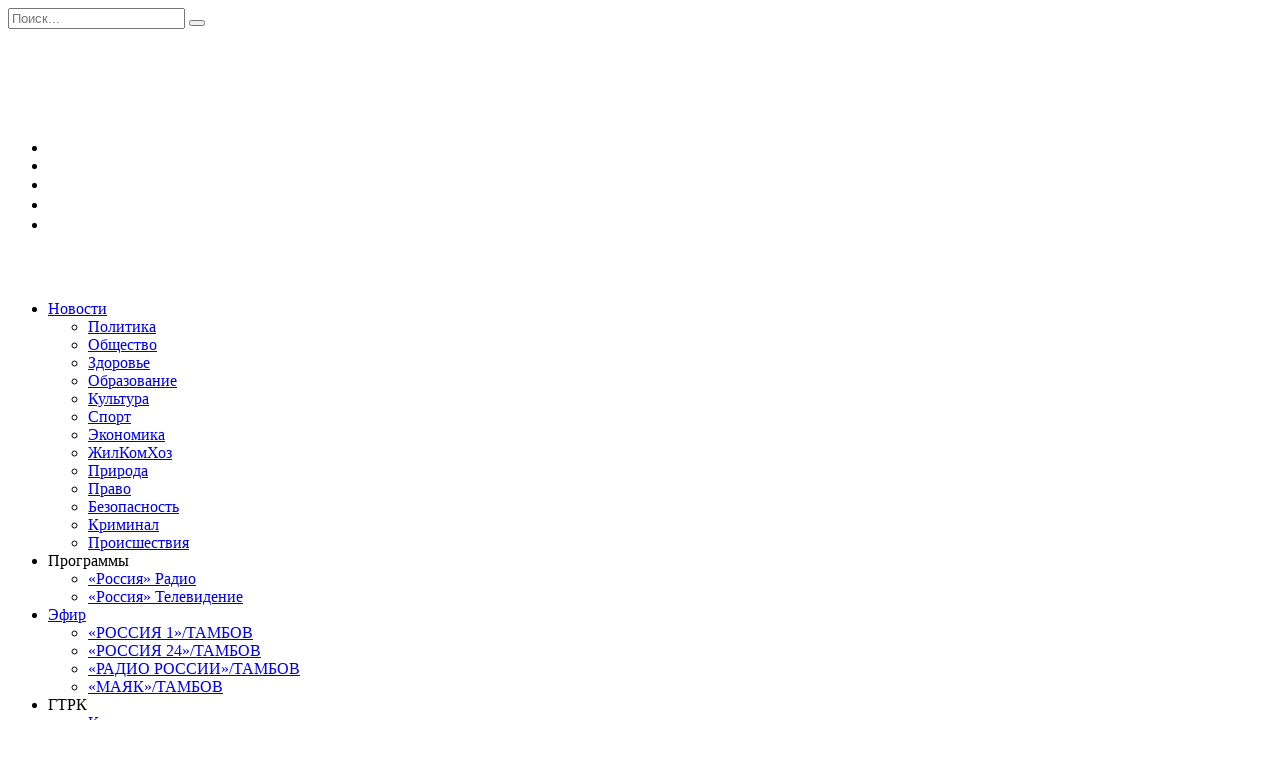

--- FILE ---
content_type: text/html; charset=UTF-8
request_url: https://vestitambov.ru/2023/03/12/
body_size: 25619
content:
<!doctype html>
<html lang="ru-RU">
<head>
	<meta charset="UTF-8">
	<meta name="viewport" content="width=device-width, initial-scale=1">

	<script data-cfasync="false" data-no-defer="1" data-no-minify="1" data-no-optimize="1">var ewww_webp_supported=!1;function check_webp_feature(A,e){var w;e=void 0!==e?e:function(){},ewww_webp_supported?e(ewww_webp_supported):((w=new Image).onload=function(){ewww_webp_supported=0<w.width&&0<w.height,e&&e(ewww_webp_supported)},w.onerror=function(){e&&e(!1)},w.src="data:image/webp;base64,"+{alpha:"UklGRkoAAABXRUJQVlA4WAoAAAAQAAAAAAAAAAAAQUxQSAwAAAARBxAR/Q9ERP8DAABWUDggGAAAABQBAJ0BKgEAAQAAAP4AAA3AAP7mtQAAAA=="}[A])}check_webp_feature("alpha");</script><script data-cfasync="false" data-no-defer="1" data-no-minify="1" data-no-optimize="1">var Arrive=function(c,w){"use strict";if(c.MutationObserver&&"undefined"!=typeof HTMLElement){var r,a=0,u=(r=HTMLElement.prototype.matches||HTMLElement.prototype.webkitMatchesSelector||HTMLElement.prototype.mozMatchesSelector||HTMLElement.prototype.msMatchesSelector,{matchesSelector:function(e,t){return e instanceof HTMLElement&&r.call(e,t)},addMethod:function(e,t,r){var a=e[t];e[t]=function(){return r.length==arguments.length?r.apply(this,arguments):"function"==typeof a?a.apply(this,arguments):void 0}},callCallbacks:function(e,t){t&&t.options.onceOnly&&1==t.firedElems.length&&(e=[e[0]]);for(var r,a=0;r=e[a];a++)r&&r.callback&&r.callback.call(r.elem,r.elem);t&&t.options.onceOnly&&1==t.firedElems.length&&t.me.unbindEventWithSelectorAndCallback.call(t.target,t.selector,t.callback)},checkChildNodesRecursively:function(e,t,r,a){for(var i,n=0;i=e[n];n++)r(i,t,a)&&a.push({callback:t.callback,elem:i}),0<i.childNodes.length&&u.checkChildNodesRecursively(i.childNodes,t,r,a)},mergeArrays:function(e,t){var r,a={};for(r in e)e.hasOwnProperty(r)&&(a[r]=e[r]);for(r in t)t.hasOwnProperty(r)&&(a[r]=t[r]);return a},toElementsArray:function(e){return e=void 0!==e&&("number"!=typeof e.length||e===c)?[e]:e}}),e=(l.prototype.addEvent=function(e,t,r,a){a={target:e,selector:t,options:r,callback:a,firedElems:[]};return this._beforeAdding&&this._beforeAdding(a),this._eventsBucket.push(a),a},l.prototype.removeEvent=function(e){for(var t,r=this._eventsBucket.length-1;t=this._eventsBucket[r];r--)e(t)&&(this._beforeRemoving&&this._beforeRemoving(t),(t=this._eventsBucket.splice(r,1))&&t.length&&(t[0].callback=null))},l.prototype.beforeAdding=function(e){this._beforeAdding=e},l.prototype.beforeRemoving=function(e){this._beforeRemoving=e},l),t=function(i,n){var o=new e,l=this,s={fireOnAttributesModification:!1};return o.beforeAdding(function(t){var e=t.target;e!==c.document&&e!==c||(e=document.getElementsByTagName("html")[0]);var r=new MutationObserver(function(e){n.call(this,e,t)}),a=i(t.options);r.observe(e,a),t.observer=r,t.me=l}),o.beforeRemoving(function(e){e.observer.disconnect()}),this.bindEvent=function(e,t,r){t=u.mergeArrays(s,t);for(var a=u.toElementsArray(this),i=0;i<a.length;i++)o.addEvent(a[i],e,t,r)},this.unbindEvent=function(){var r=u.toElementsArray(this);o.removeEvent(function(e){for(var t=0;t<r.length;t++)if(this===w||e.target===r[t])return!0;return!1})},this.unbindEventWithSelectorOrCallback=function(r){var a=u.toElementsArray(this),i=r,e="function"==typeof r?function(e){for(var t=0;t<a.length;t++)if((this===w||e.target===a[t])&&e.callback===i)return!0;return!1}:function(e){for(var t=0;t<a.length;t++)if((this===w||e.target===a[t])&&e.selector===r)return!0;return!1};o.removeEvent(e)},this.unbindEventWithSelectorAndCallback=function(r,a){var i=u.toElementsArray(this);o.removeEvent(function(e){for(var t=0;t<i.length;t++)if((this===w||e.target===i[t])&&e.selector===r&&e.callback===a)return!0;return!1})},this},i=new function(){var s={fireOnAttributesModification:!1,onceOnly:!1,existing:!1};function n(e,t,r){return!(!u.matchesSelector(e,t.selector)||(e._id===w&&(e._id=a++),-1!=t.firedElems.indexOf(e._id)))&&(t.firedElems.push(e._id),!0)}var c=(i=new t(function(e){var t={attributes:!1,childList:!0,subtree:!0};return e.fireOnAttributesModification&&(t.attributes=!0),t},function(e,i){e.forEach(function(e){var t=e.addedNodes,r=e.target,a=[];null!==t&&0<t.length?u.checkChildNodesRecursively(t,i,n,a):"attributes"===e.type&&n(r,i)&&a.push({callback:i.callback,elem:r}),u.callCallbacks(a,i)})})).bindEvent;return i.bindEvent=function(e,t,r){t=void 0===r?(r=t,s):u.mergeArrays(s,t);var a=u.toElementsArray(this);if(t.existing){for(var i=[],n=0;n<a.length;n++)for(var o=a[n].querySelectorAll(e),l=0;l<o.length;l++)i.push({callback:r,elem:o[l]});if(t.onceOnly&&i.length)return r.call(i[0].elem,i[0].elem);setTimeout(u.callCallbacks,1,i)}c.call(this,e,t,r)},i},o=new function(){var a={};function i(e,t){return u.matchesSelector(e,t.selector)}var n=(o=new t(function(){return{childList:!0,subtree:!0}},function(e,r){e.forEach(function(e){var t=e.removedNodes,e=[];null!==t&&0<t.length&&u.checkChildNodesRecursively(t,r,i,e),u.callCallbacks(e,r)})})).bindEvent;return o.bindEvent=function(e,t,r){t=void 0===r?(r=t,a):u.mergeArrays(a,t),n.call(this,e,t,r)},o};d(HTMLElement.prototype),d(NodeList.prototype),d(HTMLCollection.prototype),d(HTMLDocument.prototype),d(Window.prototype);var n={};return s(i,n,"unbindAllArrive"),s(o,n,"unbindAllLeave"),n}function l(){this._eventsBucket=[],this._beforeAdding=null,this._beforeRemoving=null}function s(e,t,r){u.addMethod(t,r,e.unbindEvent),u.addMethod(t,r,e.unbindEventWithSelectorOrCallback),u.addMethod(t,r,e.unbindEventWithSelectorAndCallback)}function d(e){e.arrive=i.bindEvent,s(i,e,"unbindArrive"),e.leave=o.bindEvent,s(o,e,"unbindLeave")}}(window,void 0),ewww_webp_supported=!1;function check_webp_feature(e,t){var r;ewww_webp_supported?t(ewww_webp_supported):((r=new Image).onload=function(){ewww_webp_supported=0<r.width&&0<r.height,t(ewww_webp_supported)},r.onerror=function(){t(!1)},r.src="data:image/webp;base64,"+{alpha:"UklGRkoAAABXRUJQVlA4WAoAAAAQAAAAAAAAAAAAQUxQSAwAAAARBxAR/Q9ERP8DAABWUDggGAAAABQBAJ0BKgEAAQAAAP4AAA3AAP7mtQAAAA==",animation:"UklGRlIAAABXRUJQVlA4WAoAAAASAAAAAAAAAAAAQU5JTQYAAAD/////AABBTk1GJgAAAAAAAAAAAAAAAAAAAGQAAABWUDhMDQAAAC8AAAAQBxAREYiI/gcA"}[e])}function ewwwLoadImages(e){if(e){for(var t=document.querySelectorAll(".batch-image img, .image-wrapper a, .ngg-pro-masonry-item a, .ngg-galleria-offscreen-seo-wrapper a"),r=0,a=t.length;r<a;r++)ewwwAttr(t[r],"data-src",t[r].getAttribute("data-webp")),ewwwAttr(t[r],"data-thumbnail",t[r].getAttribute("data-webp-thumbnail"));for(var i=document.querySelectorAll(".rev_slider ul li"),r=0,a=i.length;r<a;r++){ewwwAttr(i[r],"data-thumb",i[r].getAttribute("data-webp-thumb"));for(var n=1;n<11;)ewwwAttr(i[r],"data-param"+n,i[r].getAttribute("data-webp-param"+n)),n++}for(r=0,a=(i=document.querySelectorAll(".rev_slider img")).length;r<a;r++)ewwwAttr(i[r],"data-lazyload",i[r].getAttribute("data-webp-lazyload"));for(var o=document.querySelectorAll("div.woocommerce-product-gallery__image"),r=0,a=o.length;r<a;r++)ewwwAttr(o[r],"data-thumb",o[r].getAttribute("data-webp-thumb"))}for(var l=document.querySelectorAll("video"),r=0,a=l.length;r<a;r++)ewwwAttr(l[r],"poster",e?l[r].getAttribute("data-poster-webp"):l[r].getAttribute("data-poster-image"));for(var s,c=document.querySelectorAll("img.ewww_webp_lazy_load"),r=0,a=c.length;r<a;r++)e&&(ewwwAttr(c[r],"data-lazy-srcset",c[r].getAttribute("data-lazy-srcset-webp")),ewwwAttr(c[r],"data-srcset",c[r].getAttribute("data-srcset-webp")),ewwwAttr(c[r],"data-lazy-src",c[r].getAttribute("data-lazy-src-webp")),ewwwAttr(c[r],"data-src",c[r].getAttribute("data-src-webp")),ewwwAttr(c[r],"data-orig-file",c[r].getAttribute("data-webp-orig-file")),ewwwAttr(c[r],"data-medium-file",c[r].getAttribute("data-webp-medium-file")),ewwwAttr(c[r],"data-large-file",c[r].getAttribute("data-webp-large-file")),null!=(s=c[r].getAttribute("srcset"))&&!1!==s&&s.includes("R0lGOD")&&ewwwAttr(c[r],"src",c[r].getAttribute("data-lazy-src-webp"))),c[r].className=c[r].className.replace(/\bewww_webp_lazy_load\b/,"");for(var w=document.querySelectorAll(".ewww_webp"),r=0,a=w.length;r<a;r++)e?(ewwwAttr(w[r],"srcset",w[r].getAttribute("data-srcset-webp")),ewwwAttr(w[r],"src",w[r].getAttribute("data-src-webp")),ewwwAttr(w[r],"data-orig-file",w[r].getAttribute("data-webp-orig-file")),ewwwAttr(w[r],"data-medium-file",w[r].getAttribute("data-webp-medium-file")),ewwwAttr(w[r],"data-large-file",w[r].getAttribute("data-webp-large-file")),ewwwAttr(w[r],"data-large_image",w[r].getAttribute("data-webp-large_image")),ewwwAttr(w[r],"data-src",w[r].getAttribute("data-webp-src"))):(ewwwAttr(w[r],"srcset",w[r].getAttribute("data-srcset-img")),ewwwAttr(w[r],"src",w[r].getAttribute("data-src-img"))),w[r].className=w[r].className.replace(/\bewww_webp\b/,"ewww_webp_loaded");window.jQuery&&jQuery.fn.isotope&&jQuery.fn.imagesLoaded&&(jQuery(".fusion-posts-container-infinite").imagesLoaded(function(){jQuery(".fusion-posts-container-infinite").hasClass("isotope")&&jQuery(".fusion-posts-container-infinite").isotope()}),jQuery(".fusion-portfolio:not(.fusion-recent-works) .fusion-portfolio-wrapper").imagesLoaded(function(){jQuery(".fusion-portfolio:not(.fusion-recent-works) .fusion-portfolio-wrapper").isotope()}))}function ewwwWebPInit(e){ewwwLoadImages(e),ewwwNggLoadGalleries(e),document.arrive(".ewww_webp",function(){ewwwLoadImages(e)}),document.arrive(".ewww_webp_lazy_load",function(){ewwwLoadImages(e)}),document.arrive("videos",function(){ewwwLoadImages(e)}),"loading"==document.readyState?document.addEventListener("DOMContentLoaded",ewwwJSONParserInit):("undefined"!=typeof galleries&&ewwwNggParseGalleries(e),ewwwWooParseVariations(e))}function ewwwAttr(e,t,r){null!=r&&!1!==r&&e.setAttribute(t,r)}function ewwwJSONParserInit(){"undefined"!=typeof galleries&&check_webp_feature("alpha",ewwwNggParseGalleries),check_webp_feature("alpha",ewwwWooParseVariations)}function ewwwWooParseVariations(e){if(e)for(var t=document.querySelectorAll("form.variations_form"),r=0,a=t.length;r<a;r++){var i=t[r].getAttribute("data-product_variations"),n=!1;try{for(var o in i=JSON.parse(i))void 0!==i[o]&&void 0!==i[o].image&&(void 0!==i[o].image.src_webp&&(i[o].image.src=i[o].image.src_webp,n=!0),void 0!==i[o].image.srcset_webp&&(i[o].image.srcset=i[o].image.srcset_webp,n=!0),void 0!==i[o].image.full_src_webp&&(i[o].image.full_src=i[o].image.full_src_webp,n=!0),void 0!==i[o].image.gallery_thumbnail_src_webp&&(i[o].image.gallery_thumbnail_src=i[o].image.gallery_thumbnail_src_webp,n=!0),void 0!==i[o].image.thumb_src_webp&&(i[o].image.thumb_src=i[o].image.thumb_src_webp,n=!0));n&&ewwwAttr(t[r],"data-product_variations",JSON.stringify(i))}catch(e){}}}function ewwwNggParseGalleries(e){if(e)for(var t in galleries){var r=galleries[t];galleries[t].images_list=ewwwNggParseImageList(r.images_list)}}function ewwwNggLoadGalleries(e){e&&document.addEventListener("ngg.galleria.themeadded",function(e,t){window.ngg_galleria._create_backup=window.ngg_galleria.create,window.ngg_galleria.create=function(e,t){var r=$(e).data("id");return galleries["gallery_"+r].images_list=ewwwNggParseImageList(galleries["gallery_"+r].images_list),window.ngg_galleria._create_backup(e,t)}})}function ewwwNggParseImageList(e){for(var t in e){var r=e[t];if(void 0!==r["image-webp"]&&(e[t].image=r["image-webp"],delete e[t]["image-webp"]),void 0!==r["thumb-webp"]&&(e[t].thumb=r["thumb-webp"],delete e[t]["thumb-webp"]),void 0!==r.full_image_webp&&(e[t].full_image=r.full_image_webp,delete e[t].full_image_webp),void 0!==r.srcsets)for(var a in r.srcsets)nggSrcset=r.srcsets[a],void 0!==r.srcsets[a+"-webp"]&&(e[t].srcsets[a]=r.srcsets[a+"-webp"],delete e[t].srcsets[a+"-webp"]);if(void 0!==r.full_srcsets)for(var i in r.full_srcsets)nggFSrcset=r.full_srcsets[i],void 0!==r.full_srcsets[i+"-webp"]&&(e[t].full_srcsets[i]=r.full_srcsets[i+"-webp"],delete e[t].full_srcsets[i+"-webp"])}return e}check_webp_feature("alpha",ewwwWebPInit);</script>
<script>
(function(i,s,o,g,r,a,m){i['GoogleAnalyticsObject']=r;i[r]=i[r]||function(){
            (i[r].q=i[r].q||[]).push(arguments)},i[r].l=1*new Date();a=s.createElement(o),
            m=s.getElementsByTagName(o)[0];a.async=1;a.src=g;m.parentNode.insertBefore(a,m)
            })(window,document,'script','https://vestitambov.ru/wp-content/uploads/wga-cache/local-ga.js','ga');
ga('create', 'UA-47913729-1', 'auto');
ga('send', 'pageview');
setTimeout("ga('send','event','adjusted bounce rate','13 seconds')",13000);
</script>

<title>12.03.2023 &#8212; ВЕСТИ / Тамбов</title>
<meta name='robots' content='max-image-preview:large' />
<script id="vesti-ready">
			window.advanced_ads_ready=function(e,a){a=a||"complete";var d=function(e){return"interactive"===a?"loading"!==e:"complete"===e};d(document.readyState)?e():document.addEventListener("readystatechange",(function(a){d(a.target.readyState)&&e()}),{once:"interactive"===a})},window.advanced_ads_ready_queue=window.advanced_ads_ready_queue||[];		</script>
		<link rel='stylesheet' id='toolset-common-es-css' href='https://vestitambov.ru/wp-content/plugins/wp-views/vendor/toolset/common-es/public/toolset-common-es.css'  media='all' />
<link rel='stylesheet' id='toolset_blocks-style-css-css' href='https://vestitambov.ru/wp-content/plugins/wp-views/vendor/toolset/blocks/public/css/style.css'  media='all' />
<link rel='stylesheet' id='wp-block-library-css' href='https://vestitambov.ru/wp-includes/css/dist/block-library/style.min.css'  media='all' />
<style id='wp-block-library-theme-inline-css' type='text/css'>
.wp-block-audio figcaption{color:#555;font-size:13px;text-align:center}.is-dark-theme .wp-block-audio figcaption{color:hsla(0,0%,100%,.65)}.wp-block-audio{margin:0 0 1em}.wp-block-code{border:1px solid #ccc;border-radius:4px;font-family:Menlo,Consolas,monaco,monospace;padding:.8em 1em}.wp-block-embed figcaption{color:#555;font-size:13px;text-align:center}.is-dark-theme .wp-block-embed figcaption{color:hsla(0,0%,100%,.65)}.wp-block-embed{margin:0 0 1em}.blocks-gallery-caption{color:#555;font-size:13px;text-align:center}.is-dark-theme .blocks-gallery-caption{color:hsla(0,0%,100%,.65)}.wp-block-image figcaption{color:#555;font-size:13px;text-align:center}.is-dark-theme .wp-block-image figcaption{color:hsla(0,0%,100%,.65)}.wp-block-image{margin:0 0 1em}.wp-block-pullquote{border-bottom:4px solid;border-top:4px solid;color:currentColor;margin-bottom:1.75em}.wp-block-pullquote cite,.wp-block-pullquote footer,.wp-block-pullquote__citation{color:currentColor;font-size:.8125em;font-style:normal;text-transform:uppercase}.wp-block-quote{border-left:.25em solid;margin:0 0 1.75em;padding-left:1em}.wp-block-quote cite,.wp-block-quote footer{color:currentColor;font-size:.8125em;font-style:normal;position:relative}.wp-block-quote.has-text-align-right{border-left:none;border-right:.25em solid;padding-left:0;padding-right:1em}.wp-block-quote.has-text-align-center{border:none;padding-left:0}.wp-block-quote.is-large,.wp-block-quote.is-style-large,.wp-block-quote.is-style-plain{border:none}.wp-block-search .wp-block-search__label{font-weight:700}.wp-block-search__button{border:1px solid #ccc;padding:.375em .625em}:where(.wp-block-group.has-background){padding:1.25em 2.375em}.wp-block-separator.has-css-opacity{opacity:.4}.wp-block-separator{border:none;border-bottom:2px solid;margin-left:auto;margin-right:auto}.wp-block-separator.has-alpha-channel-opacity{opacity:1}.wp-block-separator:not(.is-style-wide):not(.is-style-dots){width:100px}.wp-block-separator.has-background:not(.is-style-dots){border-bottom:none;height:1px}.wp-block-separator.has-background:not(.is-style-wide):not(.is-style-dots){height:2px}.wp-block-table{margin:0 0 1em}.wp-block-table td,.wp-block-table th{word-break:normal}.wp-block-table figcaption{color:#555;font-size:13px;text-align:center}.is-dark-theme .wp-block-table figcaption{color:hsla(0,0%,100%,.65)}.wp-block-video figcaption{color:#555;font-size:13px;text-align:center}.is-dark-theme .wp-block-video figcaption{color:hsla(0,0%,100%,.65)}.wp-block-video{margin:0 0 1em}.wp-block-template-part.has-background{margin-bottom:0;margin-top:0;padding:1.25em 2.375em}
</style>
<link rel='stylesheet' id='view_editor_gutenberg_frontend_assets-css' href='https://vestitambov.ru/wp-content/plugins/wp-views/public/css/views-frontend.css'  media='all' />
<style id='classic-theme-styles-inline-css' type='text/css'>
/*! This file is auto-generated */
.wp-block-button__link{color:#fff;background-color:#32373c;border-radius:9999px;box-shadow:none;text-decoration:none;padding:calc(.667em + 2px) calc(1.333em + 2px);font-size:1.125em}.wp-block-file__button{background:#32373c;color:#fff;text-decoration:none}
</style>
<style id='global-styles-inline-css' type='text/css'>
body{--wp--preset--color--black: #000000;--wp--preset--color--cyan-bluish-gray: #abb8c3;--wp--preset--color--white: #ffffff;--wp--preset--color--pale-pink: #f78da7;--wp--preset--color--vivid-red: #cf2e2e;--wp--preset--color--luminous-vivid-orange: #ff6900;--wp--preset--color--luminous-vivid-amber: #fcb900;--wp--preset--color--light-green-cyan: #7bdcb5;--wp--preset--color--vivid-green-cyan: #00d084;--wp--preset--color--pale-cyan-blue: #8ed1fc;--wp--preset--color--vivid-cyan-blue: #0693e3;--wp--preset--color--vivid-purple: #9b51e0;--wp--preset--gradient--vivid-cyan-blue-to-vivid-purple: linear-gradient(135deg,rgba(6,147,227,1) 0%,rgb(155,81,224) 100%);--wp--preset--gradient--light-green-cyan-to-vivid-green-cyan: linear-gradient(135deg,rgb(122,220,180) 0%,rgb(0,208,130) 100%);--wp--preset--gradient--luminous-vivid-amber-to-luminous-vivid-orange: linear-gradient(135deg,rgba(252,185,0,1) 0%,rgba(255,105,0,1) 100%);--wp--preset--gradient--luminous-vivid-orange-to-vivid-red: linear-gradient(135deg,rgba(255,105,0,1) 0%,rgb(207,46,46) 100%);--wp--preset--gradient--very-light-gray-to-cyan-bluish-gray: linear-gradient(135deg,rgb(238,238,238) 0%,rgb(169,184,195) 100%);--wp--preset--gradient--cool-to-warm-spectrum: linear-gradient(135deg,rgb(74,234,220) 0%,rgb(151,120,209) 20%,rgb(207,42,186) 40%,rgb(238,44,130) 60%,rgb(251,105,98) 80%,rgb(254,248,76) 100%);--wp--preset--gradient--blush-light-purple: linear-gradient(135deg,rgb(255,206,236) 0%,rgb(152,150,240) 100%);--wp--preset--gradient--blush-bordeaux: linear-gradient(135deg,rgb(254,205,165) 0%,rgb(254,45,45) 50%,rgb(107,0,62) 100%);--wp--preset--gradient--luminous-dusk: linear-gradient(135deg,rgb(255,203,112) 0%,rgb(199,81,192) 50%,rgb(65,88,208) 100%);--wp--preset--gradient--pale-ocean: linear-gradient(135deg,rgb(255,245,203) 0%,rgb(182,227,212) 50%,rgb(51,167,181) 100%);--wp--preset--gradient--electric-grass: linear-gradient(135deg,rgb(202,248,128) 0%,rgb(113,206,126) 100%);--wp--preset--gradient--midnight: linear-gradient(135deg,rgb(2,3,129) 0%,rgb(40,116,252) 100%);--wp--preset--font-size--small: 19.5px;--wp--preset--font-size--medium: 20px;--wp--preset--font-size--large: 36.5px;--wp--preset--font-size--x-large: 42px;--wp--preset--font-size--normal: 22px;--wp--preset--font-size--huge: 49.5px;--wp--preset--spacing--20: 0.44rem;--wp--preset--spacing--30: 0.67rem;--wp--preset--spacing--40: 1rem;--wp--preset--spacing--50: 1.5rem;--wp--preset--spacing--60: 2.25rem;--wp--preset--spacing--70: 3.38rem;--wp--preset--spacing--80: 5.06rem;--wp--preset--shadow--natural: 6px 6px 9px rgba(0, 0, 0, 0.2);--wp--preset--shadow--deep: 12px 12px 50px rgba(0, 0, 0, 0.4);--wp--preset--shadow--sharp: 6px 6px 0px rgba(0, 0, 0, 0.2);--wp--preset--shadow--outlined: 6px 6px 0px -3px rgba(255, 255, 255, 1), 6px 6px rgba(0, 0, 0, 1);--wp--preset--shadow--crisp: 6px 6px 0px rgba(0, 0, 0, 1);}:where(.is-layout-flex){gap: 0.5em;}:where(.is-layout-grid){gap: 0.5em;}body .is-layout-flow > .alignleft{float: left;margin-inline-start: 0;margin-inline-end: 2em;}body .is-layout-flow > .alignright{float: right;margin-inline-start: 2em;margin-inline-end: 0;}body .is-layout-flow > .aligncenter{margin-left: auto !important;margin-right: auto !important;}body .is-layout-constrained > .alignleft{float: left;margin-inline-start: 0;margin-inline-end: 2em;}body .is-layout-constrained > .alignright{float: right;margin-inline-start: 2em;margin-inline-end: 0;}body .is-layout-constrained > .aligncenter{margin-left: auto !important;margin-right: auto !important;}body .is-layout-constrained > :where(:not(.alignleft):not(.alignright):not(.alignfull)){max-width: var(--wp--style--global--content-size);margin-left: auto !important;margin-right: auto !important;}body .is-layout-constrained > .alignwide{max-width: var(--wp--style--global--wide-size);}body .is-layout-flex{display: flex;}body .is-layout-flex{flex-wrap: wrap;align-items: center;}body .is-layout-flex > *{margin: 0;}body .is-layout-grid{display: grid;}body .is-layout-grid > *{margin: 0;}:where(.wp-block-columns.is-layout-flex){gap: 2em;}:where(.wp-block-columns.is-layout-grid){gap: 2em;}:where(.wp-block-post-template.is-layout-flex){gap: 1.25em;}:where(.wp-block-post-template.is-layout-grid){gap: 1.25em;}.has-black-color{color: var(--wp--preset--color--black) !important;}.has-cyan-bluish-gray-color{color: var(--wp--preset--color--cyan-bluish-gray) !important;}.has-white-color{color: var(--wp--preset--color--white) !important;}.has-pale-pink-color{color: var(--wp--preset--color--pale-pink) !important;}.has-vivid-red-color{color: var(--wp--preset--color--vivid-red) !important;}.has-luminous-vivid-orange-color{color: var(--wp--preset--color--luminous-vivid-orange) !important;}.has-luminous-vivid-amber-color{color: var(--wp--preset--color--luminous-vivid-amber) !important;}.has-light-green-cyan-color{color: var(--wp--preset--color--light-green-cyan) !important;}.has-vivid-green-cyan-color{color: var(--wp--preset--color--vivid-green-cyan) !important;}.has-pale-cyan-blue-color{color: var(--wp--preset--color--pale-cyan-blue) !important;}.has-vivid-cyan-blue-color{color: var(--wp--preset--color--vivid-cyan-blue) !important;}.has-vivid-purple-color{color: var(--wp--preset--color--vivid-purple) !important;}.has-black-background-color{background-color: var(--wp--preset--color--black) !important;}.has-cyan-bluish-gray-background-color{background-color: var(--wp--preset--color--cyan-bluish-gray) !important;}.has-white-background-color{background-color: var(--wp--preset--color--white) !important;}.has-pale-pink-background-color{background-color: var(--wp--preset--color--pale-pink) !important;}.has-vivid-red-background-color{background-color: var(--wp--preset--color--vivid-red) !important;}.has-luminous-vivid-orange-background-color{background-color: var(--wp--preset--color--luminous-vivid-orange) !important;}.has-luminous-vivid-amber-background-color{background-color: var(--wp--preset--color--luminous-vivid-amber) !important;}.has-light-green-cyan-background-color{background-color: var(--wp--preset--color--light-green-cyan) !important;}.has-vivid-green-cyan-background-color{background-color: var(--wp--preset--color--vivid-green-cyan) !important;}.has-pale-cyan-blue-background-color{background-color: var(--wp--preset--color--pale-cyan-blue) !important;}.has-vivid-cyan-blue-background-color{background-color: var(--wp--preset--color--vivid-cyan-blue) !important;}.has-vivid-purple-background-color{background-color: var(--wp--preset--color--vivid-purple) !important;}.has-black-border-color{border-color: var(--wp--preset--color--black) !important;}.has-cyan-bluish-gray-border-color{border-color: var(--wp--preset--color--cyan-bluish-gray) !important;}.has-white-border-color{border-color: var(--wp--preset--color--white) !important;}.has-pale-pink-border-color{border-color: var(--wp--preset--color--pale-pink) !important;}.has-vivid-red-border-color{border-color: var(--wp--preset--color--vivid-red) !important;}.has-luminous-vivid-orange-border-color{border-color: var(--wp--preset--color--luminous-vivid-orange) !important;}.has-luminous-vivid-amber-border-color{border-color: var(--wp--preset--color--luminous-vivid-amber) !important;}.has-light-green-cyan-border-color{border-color: var(--wp--preset--color--light-green-cyan) !important;}.has-vivid-green-cyan-border-color{border-color: var(--wp--preset--color--vivid-green-cyan) !important;}.has-pale-cyan-blue-border-color{border-color: var(--wp--preset--color--pale-cyan-blue) !important;}.has-vivid-cyan-blue-border-color{border-color: var(--wp--preset--color--vivid-cyan-blue) !important;}.has-vivid-purple-border-color{border-color: var(--wp--preset--color--vivid-purple) !important;}.has-vivid-cyan-blue-to-vivid-purple-gradient-background{background: var(--wp--preset--gradient--vivid-cyan-blue-to-vivid-purple) !important;}.has-light-green-cyan-to-vivid-green-cyan-gradient-background{background: var(--wp--preset--gradient--light-green-cyan-to-vivid-green-cyan) !important;}.has-luminous-vivid-amber-to-luminous-vivid-orange-gradient-background{background: var(--wp--preset--gradient--luminous-vivid-amber-to-luminous-vivid-orange) !important;}.has-luminous-vivid-orange-to-vivid-red-gradient-background{background: var(--wp--preset--gradient--luminous-vivid-orange-to-vivid-red) !important;}.has-very-light-gray-to-cyan-bluish-gray-gradient-background{background: var(--wp--preset--gradient--very-light-gray-to-cyan-bluish-gray) !important;}.has-cool-to-warm-spectrum-gradient-background{background: var(--wp--preset--gradient--cool-to-warm-spectrum) !important;}.has-blush-light-purple-gradient-background{background: var(--wp--preset--gradient--blush-light-purple) !important;}.has-blush-bordeaux-gradient-background{background: var(--wp--preset--gradient--blush-bordeaux) !important;}.has-luminous-dusk-gradient-background{background: var(--wp--preset--gradient--luminous-dusk) !important;}.has-pale-ocean-gradient-background{background: var(--wp--preset--gradient--pale-ocean) !important;}.has-electric-grass-gradient-background{background: var(--wp--preset--gradient--electric-grass) !important;}.has-midnight-gradient-background{background: var(--wp--preset--gradient--midnight) !important;}.has-small-font-size{font-size: var(--wp--preset--font-size--small) !important;}.has-medium-font-size{font-size: var(--wp--preset--font-size--medium) !important;}.has-large-font-size{font-size: var(--wp--preset--font-size--large) !important;}.has-x-large-font-size{font-size: var(--wp--preset--font-size--x-large) !important;}
.wp-block-navigation a:where(:not(.wp-element-button)){color: inherit;}
:where(.wp-block-post-template.is-layout-flex){gap: 1.25em;}:where(.wp-block-post-template.is-layout-grid){gap: 1.25em;}
:where(.wp-block-columns.is-layout-flex){gap: 2em;}:where(.wp-block-columns.is-layout-grid){gap: 2em;}
.wp-block-pullquote{font-size: 1.5em;line-height: 1.6;}
</style>
<link rel='stylesheet' id='contact-form-7-css' href='https://vestitambov.ru/wp-content/plugins/contact-form-7/includes/css/styles.css'  media='all' />
<link rel='stylesheet' id='my-style-css' href='https://vestitambov.ru/wp-content/themes/reboot-child/style.css'  media='all' />
<link rel='stylesheet' id='swiper-style-css' href='https://vestitambov.ru/wp-content/themes/reboot/js/swiper-bundle.min.css'  media='all' />
<link rel='stylesheet' id='media-style-css' href='https://vestitambov.ru/wp-content/themes/reboot/js/jquery.fancybox.min.css'  media='all' />
<link rel='stylesheet' id='reboot-style-css' href='https://vestitambov.ru/wp-content/themes/reboot/assets/css/style.min.css'  media='all' />
<link rel='stylesheet' id='mediaelement-css' href='https://vestitambov.ru/wp-includes/js/mediaelement/mediaelementplayer-legacy.min.css'  media='all' />
<link rel='stylesheet' id='wp-mediaelement-css' href='https://vestitambov.ru/wp-includes/js/mediaelement/wp-mediaelement.min.css'  media='all' />
<link rel='stylesheet' id='views-pagination-style-css' href='https://vestitambov.ru/wp-content/plugins/wp-views/embedded/res/css/wpv-pagination.css'  media='all' />
<style id='views-pagination-style-inline-css' type='text/css'>
.wpv-sort-list-dropdown.wpv-sort-list-dropdown-style-default > span.wpv-sort-list,.wpv-sort-list-dropdown.wpv-sort-list-dropdown-style-default .wpv-sort-list-item {border-color: #cdcdcd;}.wpv-sort-list-dropdown.wpv-sort-list-dropdown-style-default .wpv-sort-list-item a {color: #444;background-color: #fff;}.wpv-sort-list-dropdown.wpv-sort-list-dropdown-style-default a:hover,.wpv-sort-list-dropdown.wpv-sort-list-dropdown-style-default a:focus {color: #000;background-color: #eee;}.wpv-sort-list-dropdown.wpv-sort-list-dropdown-style-default .wpv-sort-list-item.wpv-sort-list-current a {color: #000;background-color: #eee;}.wpv-sort-list-dropdown.wpv-sort-list-dropdown-style-grey > span.wpv-sort-list,.wpv-sort-list-dropdown.wpv-sort-list-dropdown-style-grey .wpv-sort-list-item {border-color: #cdcdcd;}.wpv-sort-list-dropdown.wpv-sort-list-dropdown-style-grey .wpv-sort-list-item a {color: #444;background-color: #eeeeee;}.wpv-sort-list-dropdown.wpv-sort-list-dropdown-style-grey a:hover,.wpv-sort-list-dropdown.wpv-sort-list-dropdown-style-grey a:focus {color: #000;background-color: #e5e5e5;}.wpv-sort-list-dropdown.wpv-sort-list-dropdown-style-grey .wpv-sort-list-item.wpv-sort-list-current a {color: #000;background-color: #e5e5e5;}.wpv-sort-list-dropdown.wpv-sort-list-dropdown-style-blue > span.wpv-sort-list,.wpv-sort-list-dropdown.wpv-sort-list-dropdown-style-blue .wpv-sort-list-item {border-color: #0099cc;}.wpv-sort-list-dropdown.wpv-sort-list-dropdown-style-blue .wpv-sort-list-item a {color: #444;background-color: #cbddeb;}.wpv-sort-list-dropdown.wpv-sort-list-dropdown-style-blue a:hover,.wpv-sort-list-dropdown.wpv-sort-list-dropdown-style-blue a:focus {color: #000;background-color: #95bedd;}.wpv-sort-list-dropdown.wpv-sort-list-dropdown-style-blue .wpv-sort-list-item.wpv-sort-list-current a {color: #000;background-color: #95bedd;}
</style>
<script  src='https://vestitambov.ru/wp-content/plugins/wp-views/vendor/toolset/common-es/public/toolset-common-es-masonry.js' id='toolset-common-es-masonry-js'></script>
<script  src='https://vestitambov.ru/wp-includes/js/jquery/jquery.min.js' id='jquery-core-js'></script>
<script  src='https://vestitambov.ru/wp-content/themes/reboot-child/js/loadmore.js' id='loadmore-js'></script>
<script type='text/javascript' id='wbcr_clearfy-css-lazy-load-js-extra'>
/* <![CDATA[ */
var wbcr_clearfy_async_links = {"wbcr_clearfy-google-fonts":"https:\/\/fonts.googleapis.com\/css?family=Montserrat:400,400i,700&subset=cyrillic&display=swap"};
/* ]]> */
</script>
<script  src='https://vestitambov.ru/wp-content/plugins/clearfy/assets/js/css-lazy-load.min.js' id='wbcr_clearfy-css-lazy-load-js'></script>



<style type="text/css" media="screen">
	.g { margin:0px; padding:0px; overflow:hidden; line-height:1; zoom:1; }
	.g img { height:auto; }
	.g-col { position:relative; float:left; }
	.g-col:first-child { margin-left: 0; }
	.g-col:last-child { margin-right: 0; }
	@media only screen and (max-width: 480px) {
		.g-col, .g-dyn, .g-single { width:100%; margin-left:0; margin-right:0; }
	}
</style>


	<script type="text/javascript">
	    var ajaxurl = 'https://vestitambov.ru/wp-admin/admin-ajax.php';
	</script>

	<style type="text/css">
		.ajax-calendar{
			position:relative;
		}

		#ajax_ac_widget th {
		background: none repeat scroll 0 0 #2cb2bc;
		color: #FFFFFF;
		font-weight: normal;
		padding: 5px 1px;
		text-align: center;
		 font-size: 16px;
		}
		#ajax_ac_widget {
			padding: 5px;
		}
		
		#ajax_ac_widget td {
			border: 1px solid #CCCCCC;
			text-align: center;
		}
		
		#my-calendar a {
			background: none repeat scroll 0 0 #008000;
			color: #FFFFFF;
			display: block;
			padding: 6px 0;
			width: 100% !important;
		}
		#my-calendar{
			width:100%;
		}
		
		
		#my_calender span {
			display: block;
			padding: 6px 0;
			width: 100% !important;
		}
		
		#today a,#today span {
			   background: none repeat scroll 0 0 #2cb2bc !important;
			color: #FFFFFF;
		}
		#ajax_ac_widget #my_year {
			float: right;
		}
		.select_ca #my_month {
			float: left;
		}

	</style>
	<script>var fixed_main_menu = 'yes';</script>
    <style>@media (min-width: 768px){.site-header{padding-bottom:30px}}.scrolltop:before{content:"\fe3d"}::selection, .card-slider__category, .card-slider-container .swiper-pagination-bullet-active, .post-card--grid .post-card__thumbnail:before, .post-card:not(.post-card--small) .post-card__thumbnail a:before, .post-card:not(.post-card--small) .post-card__category,  .post-box--high .post-box__category span, .post-box--wide .post-box__category span, .page-separator, .pagination .nav-links .page-numbers:not(.dots):not(.current):before, .btn, .btn-primary:hover, .btn-primary:not(:disabled):not(.disabled).active, .btn-primary:not(:disabled):not(.disabled):active, .show>.btn-primary.dropdown-toggle, .comment-respond .form-submit input, .page-links__item{background-color:#6fa5c7}.entry-image--big .entry-image__body .post-card__category a, .home-text ul:not([class])>li:before, .page-content ul:not([class])>li:before, .taxonomy-description ul:not([class])>li:before, .widget-area .widget_categories ul.menu li a:before, .widget-area .widget_categories ul.menu li span:before, .widget-area .widget_categories>ul li a:before, .widget-area .widget_categories>ul li span:before, .widget-area .widget_nav_menu ul.menu li a:before, .widget-area .widget_nav_menu ul.menu li span:before, .widget-area .widget_nav_menu>ul li a:before, .widget-area .widget_nav_menu>ul li span:before, .page-links .page-numbers:not(.dots):not(.current):before, .page-links .post-page-numbers:not(.dots):not(.current):before, .pagination .nav-links .page-numbers:not(.dots):not(.current):before, .pagination .nav-links .post-page-numbers:not(.dots):not(.current):before, .entry-image--full .entry-image__body .post-card__category a, .entry-image--fullscreen .entry-image__body .post-card__category a, .entry-image--wide .entry-image__body .post-card__category a{background-color:#6fa5c7}.comment-respond input:focus, select:focus, textarea:focus, .post-card--grid.post-card--thumbnail-no, .post-card--standard:after, .post-card--related.post-card--thumbnail-no:hover, .spoiler-box, .btn-primary, .btn-primary:hover, .btn-primary:not(:disabled):not(.disabled).active, .btn-primary:not(:disabled):not(.disabled):active, .show>.btn-primary.dropdown-toggle, .inp:focus, .entry-tag:focus, .entry-tag:hover, .search-screen .search-form .search-field:focus, .entry-content ul:not([class])>li:before, .text-content ul:not([class])>li:before, .entry-content blockquote,
        .input:focus, input[type=color]:focus, input[type=date]:focus, input[type=datetime-local]:focus, input[type=datetime]:focus, input[type=email]:focus, input[type=month]:focus, input[type=number]:focus, input[type=password]:focus, input[type=range]:focus, input[type=search]:focus, input[type=tel]:focus, input[type=text]:focus, input[type=time]:focus, input[type=url]:focus, input[type=week]:focus, select:focus, textarea:focus{border-color:#6fa5c7 !important}.post-card--grid a:hover, .post-card--small .post-card__category, .post-card__author:before, .post-card__comments:before, .post-card__date:before, .post-card__like:before, .post-card__views:before, .entry-author:before, .entry-date:before, .entry-time:before, .entry-views:before, .entry-content ol:not([class])>li:before, .text-content ol:not([class])>li:before, .entry-content blockquote:before, .spoiler-box__title:after, .search-icon:hover:before, .search-form .search-submit:hover:before, .star-rating-item.hover,
        .comment-list .bypostauthor>.comment-body .comment-author:after,
        .breadcrumb a, .breadcrumb span,
        .search-screen .search-form .search-submit:before, 
        .star-rating--score-1:not(.hover) .star-rating-item:nth-child(1),
        .star-rating--score-2:not(.hover) .star-rating-item:nth-child(1), .star-rating--score-2:not(.hover) .star-rating-item:nth-child(2),
        .star-rating--score-3:not(.hover) .star-rating-item:nth-child(1), .star-rating--score-3:not(.hover) .star-rating-item:nth-child(2), .star-rating--score-3:not(.hover) .star-rating-item:nth-child(3),
        .star-rating--score-4:not(.hover) .star-rating-item:nth-child(1), .star-rating--score-4:not(.hover) .star-rating-item:nth-child(2), .star-rating--score-4:not(.hover) .star-rating-item:nth-child(3), .star-rating--score-4:not(.hover) .star-rating-item:nth-child(4),
        .star-rating--score-5:not(.hover) .star-rating-item:nth-child(1), .star-rating--score-5:not(.hover) .star-rating-item:nth-child(2), .star-rating--score-5:not(.hover) .star-rating-item:nth-child(3), .star-rating--score-5:not(.hover) .star-rating-item:nth-child(4), .star-rating--score-5:not(.hover) .star-rating-item:nth-child(5){color:#6fa5c7}a:hover, a:focus, a:active, .spanlink:hover, .top-menu ul li>span:hover, .main-navigation ul li a:hover, .main-navigation ul li span:hover, .footer-navigation ul li a:hover, .footer-navigation ul li span:hover, .comment-reply-link:hover, .pseudo-link:hover, .child-categories ul li a:hover{color:#0095da}.top-menu>ul>li>a:before, .top-menu>ul>li>span:before{background:#0095da}.child-categories ul li a:hover, .post-box--no-thumb a:hover{border-color:#0095da}.post-box--card:hover{box-shadow: inset 0 0 0 1px #0095da}.post-box--card:hover{-webkit-box-shadow: inset 0 0 0 1px #0095da}.site-footer{background-color:#0965a0}</style>
<noscript><style>.lazyload[data-src]{display:none !important;}</style></noscript><style>.lazyload{background-image:none !important;}.lazyload:before{background-image:none !important;}</style><style>.wp-block-gallery.is-cropped .blocks-gallery-item picture{height:100%;width:100%;}</style>

<style>
    .table-responsive table{
        border-collapse: collapse;
        border-spacing: 0;
        table-layout: auto;
        padding: 0;
        width: 100%;
        max-width: 100%;
        margin: 0 auto 20px auto;
    }

    .table-responsive {
        overflow-x: auto;
        min-height: 0.01%;
        margin-bottom: 20px;
    }

    .table-responsive::-webkit-scrollbar {
        width: 10px;
        height: 10px;
    }
    .table-responsive::-webkit-scrollbar-thumb {
        background: #dddddd;
        border-radius: 2px;
    }
    .table-responsive::-webkit-scrollbar-track-piece {
        background: #fff;
    }

    @media (max-width: 992px) {
        .table-responsive table{
            width: auto!important;
            margin:0 auto 15px auto!important;
        }
    }

    @media screen and (max-width: 767px) {
        .table-responsive {
            width: 100%;
            margin-bottom: 15px;
            overflow-y: hidden;
            -ms-overflow-style: -ms-autohiding-scrollbar;
        }
        .table-responsive::-webkit-scrollbar {
            width: 5px;
            height: 5px;
        }

    }


    @media screen and (min-width: 1200px) {
        .table-responsive .table {
            max-width: 100%!important;
        }
    }
    .wprt-container .table > thead > tr > th,
    .wprt-container .table > tbody > tr > th,
    .wprt-container .table > tfoot > tr > th,
    .wprt-container .table > thead > tr > td,
    .wprt-container .table > tbody > tr > td,
    .wprt-container .table > tfoot > tr > td,
    .wprt-container .table > tr > td{
        border: 1px solid #dddddd!important;
    }

    .wprt-container .table > thead > tr > th,
    .wprt-container .table > tbody > tr > th,
    .wprt-container .table > tfoot > tr > th,
    .wprt-container .table > thead > tr > td,
    .wprt-container .table > tbody > tr > td,
    .wprt-container .table > tfoot > tr > td,
    .wprt-container .table > tr > td{
        padding-top: 8px!important;
        padding-right: 8px!important;
        padding-bottom: 8px!important;
        padding-left: 8px!important;
        vertical-align: middle;
        text-align: center;
    }

    .wprt-container .table-responsive .table tr:nth-child(odd) {
        background-color: #fff!important;
    }

    .wprt-container .table-responsive .table tr:nth-child(even){
        background-color: #f9f9f9!important;
    }

    .wprt-container .table-responsive .table thead+tbody tr:nth-child(even) {
        background-color: #fff!important;
    }

    .wprt-container .table-responsive .table thead+tbody tr:nth-child(odd){
        background-color: #f9f9f9!important;
    }
    
    
    .table-responsive table p {
        margin: 0!important;
        padding: 0!important;
    }

    .table-responsive table tbody tr td, .table-responsive table tbody tr th{
        background-color: inherit!important;
    }

</style>

        <link rel='stylesheet' href='/wp-content/themes/reboot-child/style.css'  media='all' />    
   
   
</head>

<script src="https://yandex.ru/ads/system/context.js" async="async"></script>
<script>
window.yaContextCb = window.yaContextCb || []
</script>

<body class="archive date wp-embed-responsive sidebar-right aa-prefix-vesti-">
<script data-cfasync="false" data-no-defer="1" data-no-minify="1" data-no-optimize="1">if(typeof ewww_webp_supported==="undefined"){var ewww_webp_supported=!1}if(ewww_webp_supported){document.body.classList.add("webp-support")}</script>



<div id="page" class="site">
    <a class="skip-link screen-reader-text" href="#content">Перейти к содержанию</a>

    <div class="search-screen-overlay js-search-screen-overlay"></div>
    <div class="search-screen js-search-screen">
        
<form role="search" method="get" class="search-form" action="https://vestitambov.ru/">
    <label>
        <span class="screen-reader-text">Search for:</span>
        <input type="search" class="search-field" placeholder="Поиск..." value="" name="s">
    </label>
    <button type="submit" class="search-submit"></button>
</form>    </div>

    

<header id="masthead" class="site-header full" itemscope itemtype="http://schema.org/WPHeader">
        <div class="header__declaration--no-yandex">
        <div class="header__declaration-wrap--no-yandex">
            <a href="https://pobeda.onf.ru/requirements/tambovskaya" target="_blank">
                <picture>
                  <source  media="(max-width: 540px)" type="image/webp" data-srcset="/wp-content/themes/reboot-child/assets/images/vesti-banner-mobile.jpg.webp" /><source  media="(max-width: 540px)" data-srcset="/wp-content/themes/reboot-child/assets/images/vesti-banner-mobile.jpg" />
                  <img src="[data-uri]" alt="" data-src="/wp-content/themes/reboot-child/assets/images/vesti-banner-desktop.jpg" decoding="async" class="lazyload" width="1200" height="90" data-eio-rwidth="1200" data-eio-rheight="90" /><noscript><img src="/wp-content/themes/reboot-child/assets/images/vesti-banner-desktop.jpg" alt="" data-eio="l" /></noscript>
                </picture>
            </a>
        </div>
    </div>
    <div class="header__top-line">
        <div class="container">
            <div class="header__social-wrap">
                <ul class="header__social-links">
					<li class="header__social-item">
                        <a href="https://news.yandex.ru/index.html?from=rubric&favid=11636" target="_blank">
							<img src="[data-uri]" width="16" height="16" style="vertical-align:middle;" data-src="/wp-content/themes/reboot-child/images/yandex.png" decoding="async" class="lazyload" data-eio-rwidth="128" data-eio-rheight="128"><noscript><img src="/wp-content/themes/reboot-child/images/yandex.png" width="16" height="16" style="vertical-align:middle;" data-eio="l"></noscript>
                        </a>
                    </li>
					<li class="header__social-item">
                        <a href="https://zen.yandex.ru/vestitambov" target="_blank">
							<img src="[data-uri]" width="16" height="16" style="vertical-align:middle;" data-src="/wp-content/themes/reboot-child/images/yandex-zen.png" decoding="async" class="lazyload" data-eio-rwidth="256" data-eio-rheight="256"><noscript><img src="/wp-content/themes/reboot-child/images/yandex-zen.png" width="16" height="16" style="vertical-align:middle;" data-eio="l"></noscript>
                        </a>
                    </li>
					<li class="header__social-item">
                        <a href="https://news.google.com/publications/CAAqBwgKMLuYkAswqYSkAw?hl=ru&gl=RU&ceid=RU:ru" target="_blank">
							<img src="[data-uri]" width="16" height="16" style="vertical-align:middle;" data-src="/wp-content/themes/reboot-child/images/google-news.png" decoding="async" class="lazyload" data-eio-rwidth="344" data-eio-rheight="344"><noscript><img src="/wp-content/themes/reboot-child/images/google-news.png" width="16" height="16" style="vertical-align:middle;" data-eio="l"></noscript>
                        </a>
                    </li>
                    <li class="header__social-item">
                        <a href="https://vk.com/vestitambov" target="_blank">
                            <svg width="16" height="16" viewBox="0 0 16 16" fill="none" xmlns="http://www.w3.org/2000/svg">
                                <g clip-path="url(#clip0)">
                                    <path d="M15.8573 11.5782C15.8143 11.5062 15.5483 10.9282 14.2682 9.7401C12.9281 8.49601 13.1081 8.69802 14.7223 6.54686C15.7053 5.23677 16.0984 4.43671 15.9754 4.09468C15.8583 3.76866 15.1353 3.85466 15.1353 3.85466L12.7311 3.86866C12.7311 3.86866 12.5531 3.84466 12.4201 3.92367C12.2911 4.00167 12.2081 4.18169 12.2081 4.18169C12.2081 4.18169 11.8271 5.19576 11.319 6.05783C10.2479 7.87696 9.81891 7.97297 9.64389 7.85996C9.23687 7.59694 9.33887 6.80188 9.33887 6.23784C9.33887 4.47471 9.60589 3.73965 8.81783 3.54964C8.55581 3.48664 8.3638 3.44463 7.69475 3.43763C6.83669 3.42863 6.10964 3.44063 5.69861 3.64165C5.42459 3.77566 5.21357 4.07468 5.34258 4.09168C5.50159 4.11268 5.86162 4.18869 6.05263 4.44871C6.29965 4.78373 6.29065 5.53779 6.29065 5.53779C6.29065 5.53779 6.43266 7.61294 5.95963 7.87096C5.6346 8.04797 5.18957 7.68695 4.2345 6.03583C3.74546 5.19076 3.37544 4.25569 3.37544 4.25569C3.37544 4.25569 3.30443 4.08168 3.17742 3.98867C3.02341 3.87566 2.8074 3.83966 2.8074 3.83966L0.521231 3.85366C0.521231 3.85366 0.178206 3.86366 0.0521965 4.01267C-0.0598116 4.14568 0.0431959 4.4197 0.0431959 4.4197C0.0431959 4.4197 1.83333 8.60702 3.85947 10.7182C5.71861 12.6533 7.82876 12.5263 7.82876 12.5263H8.78483C8.78483 12.5263 9.07385 12.4943 9.22086 12.3353C9.35687 12.1893 9.35187 11.9153 9.35187 11.9153C9.35187 11.9153 9.33287 10.6322 9.92892 10.4432C10.516 10.2571 11.27 11.6832 12.0691 12.2323C12.6731 12.6473 13.1321 12.5563 13.1321 12.5563L15.2693 12.5263C15.2693 12.5263 16.3874 12.4573 15.8573 11.5782Z" fill="white"/>
                                </g>
                                <defs>
                                    <clipPath id="clip0">
                                        <rect width="16" height="16" fill="white"/>
                                    </clipPath>
                                </defs>
                            </svg>
                        </a>
                    </li>
                    <li class="header__social-item">
                        <a href="https://ok.ru/group/51872598786148/topics" target="_blank">
							<svg  width="16" height="16" viewBox="0 0 16 16" xmlns="http://www.w3.org/2000/svg"><g fill="none" stroke="#FFFFFF" stroke-width="2.4" stroke-linecap="round"><circle r="2.9" cx="4.9" cy="4.3"></circle><polyline points="1.8 14.6, 4.9 11.5, 7.9 14.6"></polyline><path d="M1.6,9.6 a6.6,6.6 0 0,0 6.6,0"></path></g></svg>
                        </a>
                    </li>
                </ul>
            </div>
        </div>
    </div>
    <div class="header__nav-wrap">
        <div class="container container-header">
            <div class="site-header-inner fixed">
                <div class="humburger js-humburger"><span></span><span></span><span></span></div>
                    
<div class="site-branding">

    <div class="site-logotype"><a href="https://vestitambov.ru/"><img src="[data-uri]" alt="ВЕСТИ / Тамбов" data-src="https://vestitambov.ru/wp-content/uploads/2021/12/Logo_vestitambov_al_chanel_outline-1-1-1.png" decoding="async" class="lazyload" width="245" height="30" data-eio-rwidth="245" data-eio-rheight="30"><noscript><img src="https://vestitambov.ru/wp-content/uploads/2021/12/Logo_vestitambov_al_chanel_outline-1-1-1.png" alt="ВЕСТИ / Тамбов" data-eio="l"></noscript></a></div></div><div class="top-menu"><ul id="top-menu" class="menu"><li id="menu-item-62604" class="menu-item menu-item-type-taxonomy menu-item-object-category menu-item-has-children menu-item-62604"><a href="https://vestitambov.ru/category/allnews/">Новости</a>
<ul class="sub-menu">
	<li id="menu-item-55348" class="menu-item menu-item-type-taxonomy menu-item-object-category menu-item-55348"><a href="https://vestitambov.ru/category/allnews/politic/">Политика</a></li>
	<li id="menu-item-55347" class="menu-item menu-item-type-taxonomy menu-item-object-category menu-item-55347"><a href="https://vestitambov.ru/category/allnews/socio/">Общество</a></li>
	<li id="menu-item-89580" class="menu-item menu-item-type-taxonomy menu-item-object-category menu-item-89580"><a href="https://vestitambov.ru/category/allnews/health/">Здоровье</a></li>
	<li id="menu-item-89581" class="menu-item menu-item-type-taxonomy menu-item-object-category menu-item-89581"><a href="https://vestitambov.ru/category/allnews/education/">Образование</a></li>
	<li id="menu-item-55346" class="menu-item menu-item-type-taxonomy menu-item-object-category menu-item-55346"><a href="https://vestitambov.ru/category/allnews/cult/">Культура</a></li>
	<li id="menu-item-55350" class="menu-item menu-item-type-taxonomy menu-item-object-category menu-item-55350"><a href="https://vestitambov.ru/category/allnews/sport/">Спорт</a></li>
	<li id="menu-item-55351" class="menu-item menu-item-type-taxonomy menu-item-object-category menu-item-55351"><a href="https://vestitambov.ru/category/allnews/econom/">Экономика</a></li>
	<li id="menu-item-98164" class="menu-item menu-item-type-taxonomy menu-item-object-category menu-item-98164"><a href="https://vestitambov.ru/category/allnews/zhilkomhoz/">ЖилКомХоз</a></li>
	<li id="menu-item-98166" class="menu-item menu-item-type-taxonomy menu-item-object-category menu-item-98166"><a href="https://vestitambov.ru/category/allnews/priroda/">Природа</a></li>
	<li id="menu-item-98165" class="menu-item menu-item-type-taxonomy menu-item-object-category menu-item-98165"><a href="https://vestitambov.ru/category/allnews/pravo/">Право</a></li>
	<li id="menu-item-98163" class="menu-item menu-item-type-taxonomy menu-item-object-category menu-item-98163"><a href="https://vestitambov.ru/category/allnews/bezopasnost/">Безопасность</a></li>
	<li id="menu-item-55345" class="menu-item menu-item-type-taxonomy menu-item-object-category menu-item-55345"><a href="https://vestitambov.ru/category/allnews/criminal/">Криминал</a></li>
	<li id="menu-item-55349" class="menu-item menu-item-type-taxonomy menu-item-object-category menu-item-55349"><a href="https://vestitambov.ru/category/allnews/incident/">Происшествия</a></li>
</ul>
</li>
<li id="menu-item-99329" class="menu-item menu-item-type-custom menu-item-object-custom menu-item-has-children menu-item-99329"><a>Программы</a>
<ul class="sub-menu">
	<li id="menu-item-99324" class="menu-item menu-item-type-taxonomy menu-item-object-programs menu-item-99324"><a href="https://vestitambov.ru/programs/russia-rv/">«Россия» Радио</a></li>
	<li id="menu-item-99327" class="menu-item menu-item-type-taxonomy menu-item-object-programs menu-item-99327"><a href="https://vestitambov.ru/programs/russia-tv/">«Россия» Телевидение</a></li>
</ul>
</li>
<li id="menu-item-76824" class="menu-item menu-item-type-taxonomy menu-item-object-category menu-item-has-children menu-item-76824"><a href="https://vestitambov.ru/category/airs/">Эфир</a>
<ul class="sub-menu">
	<li id="menu-item-117054" class="menu-item menu-item-type-post_type menu-item-object-air menu-item-117054"><a href="https://vestitambov.ru/air/russia1tambov/">«РОССИЯ 1»/ТАМБОВ</a></li>
	<li id="menu-item-641" class="menu-item menu-item-type-post_type menu-item-object-air menu-item-641"><a href="https://vestitambov.ru/air/russia24tambov/">«РОССИЯ 24»/ТАМБОВ</a></li>
	<li id="menu-item-642" class="menu-item menu-item-type-post_type menu-item-object-air menu-item-642"><a href="https://vestitambov.ru/air/radiorussiatambov/">«РАДИО РОССИИ»/ТАМБОВ</a></li>
	<li id="menu-item-643" class="menu-item menu-item-type-post_type menu-item-object-air menu-item-643"><a href="https://vestitambov.ru/air/mayaktambov/">«МАЯК»/ТАМБОВ</a></li>
</ul>
</li>
<li id="menu-item-12988" class="menu-item menu-item-type-custom menu-item-object-custom menu-item-has-children menu-item-12988"><a>ГТРК</a>
<ul class="sub-menu">
	<li id="menu-item-88053" class="menu-item menu-item-type-post_type menu-item-object-page menu-item-88053"><a href="https://vestitambov.ru/contacts/">Контакты</a></li>
	<li id="menu-item-100509" class="menu-item menu-item-type-taxonomy menu-item-object-docs menu-item-100509"><a href="https://vestitambov.ru/docs/reklama/">Реклама</a></li>
	<li id="menu-item-100554" class="menu-item menu-item-type-taxonomy menu-item-object-docs menu-item-100554"><a href="https://vestitambov.ru/docs/vybory/">Выборы</a></li>
	<li id="menu-item-199475" class="menu-item menu-item-type-taxonomy menu-item-object-category menu-item-199475"><a href="https://vestitambov.ru/category/telethon/">Телемарафон</a></li>
</ul>
</li>
<li id="menu-item-189483" class="menu-item menu-item-type-post_type menu-item-object-page menu-item-189483"><a href="https://vestitambov.ru/advertising/">Реклама</a></li>
<li id="menu-item-189484" class="menu-item menu-item-type-post_type menu-item-object-page menu-item-189484"><a href="https://vestitambov.ru/production/">Продакшн</a></li>
</ul></div>                    <div class="header-search">
                        <span class="search-icon js-search-icon"></span>
                    </div>
                                </div>
        </div>
    </div>  
</header>

    
        <nav id="site-navigation" class="main-navigation fixed" style="display: none;">
        <div class="main-navigation-inner full">
            <ul id="header_menu"></ul>
        </div>
    </nav>
    <div class="container header-separator"></div>
<div class="mobile-menu-placeholder js-mobile-menu-placeholder"></div>

    
	

    <div id="content" class="site-content fixed">

         

        <div class="site-content-inner">
	<div id="primary" class="content-area">
		<main id="main" class="site-main">

        <div class="breadcrumb" itemscope itemtype="http://schema.org/BreadcrumbList"><span class="breadcrumb-item breadcrumb_last" itemprop="itemListElement" itemscope itemtype="http://schema.org/ListItem"><span itemprop="name">Главная</span><meta itemprop="position" content="0"></span></div>
		
			<header class="page-header">
                                <h1 class="page-title">День: <span>12.03.2023</span></h1>                
                
                			</header>

			
<div class="post-cards">
    <form autocomplete="off" name="wpv-filter-189632" action="https://vestitambov.ru/2023/03/12/?wpv_view_count=189632" method="get" class="wpv-filter-form js-wpv-filter-form js-wpv-filter-form-189632 js-wpv-form-full" data-viewnumber="189632" data-viewid="189632" data-viewhash="eyJpZCI6IjE4OTYzMiJ9" data-viewwidgetid="0" data-orderby="" data-order="" data-orderbyas="" data-orderbysecond="" data-ordersecond="" data-parametric="{&quot;query&quot;:&quot;archive&quot;,&quot;id&quot;:&quot;189632&quot;,&quot;view_id&quot;:&quot;189632&quot;,&quot;widget_id&quot;:0,&quot;view_hash&quot;:&quot;189632&quot;,&quot;action&quot;:&quot;https:\/\/vestitambov.ru\/2023\/03\/12\/?wpv_view_count=189632&quot;,&quot;sort&quot;:{&quot;orderby&quot;:&quot;&quot;,&quot;order&quot;:&quot;&quot;,&quot;orderby_as&quot;:&quot;&quot;,&quot;orderby_second&quot;:&quot;&quot;,&quot;order_second&quot;:&quot;&quot;},&quot;orderby&quot;:&quot;&quot;,&quot;order&quot;:&quot;&quot;,&quot;orderby_as&quot;:&quot;&quot;,&quot;orderby_second&quot;:&quot;&quot;,&quot;order_second&quot;:&quot;&quot;,&quot;ajax_form&quot;:&quot;&quot;,&quot;ajax_results&quot;:&quot;&quot;,&quot;effect&quot;:&quot;fade&quot;,&quot;prebefore&quot;:&quot;&quot;,&quot;before&quot;:&quot;&quot;,&quot;after&quot;:&quot;&quot;,&quot;attributes&quot;:{&quot;id&quot;:&quot;189632&quot;},&quot;environment&quot;:{&quot;current_post_id&quot;:224996,&quot;parent_post_id&quot;:224996,&quot;parent_term_id&quot;:0,&quot;parent_user_id&quot;:0,&quot;archive&quot;:{&quot;type&quot;:&quot;native&quot;,&quot;name&quot;:&quot;day&quot;,&quot;data&quot;:{&quot;year&quot;:2023,&quot;monthnum&quot;:3,&quot;day&quot;:12}}},&quot;loop&quot;:{&quot;type&quot;:&quot;native&quot;,&quot;name&quot;:&quot;day&quot;,&quot;data&quot;:{&quot;year&quot;:2023,&quot;monthnum&quot;:3,&quot;day&quot;:12},&quot;id&quot;:&quot;189632&quot;}}" data-attributes="{&quot;id&quot;:&quot;189632&quot;}" data-environment="{&quot;current_post_id&quot;:224996,&quot;parent_post_id&quot;:224996,&quot;parent_term_id&quot;:0,&quot;parent_user_id&quot;:0,&quot;archive&quot;:{&quot;type&quot;:&quot;native&quot;,&quot;name&quot;:&quot;day&quot;,&quot;data&quot;:{&quot;year&quot;:2023,&quot;monthnum&quot;:3,&quot;day&quot;:12}}}"><input type="hidden" class="js-wpv-dps-filter-data js-wpv-filter-data-for-this-form" data-action="https://vestitambov.ru/2023/03/12/?wpv_view_count=189632" data-page="1" data-ajax="disable" data-effect="fade" data-maxpages="1" data-ajaxprebefore="" data-ajaxbefore="" data-ajaxafter="" /><input class="wpv_view_count wpv_view_count-189632" type="hidden" name="wpv_view_count" value="189632" />

</form>
<div id="wpv-view-layout-189632" class="js-wpv-view-layout js-wpv-layout-responsive js-wpv-view-layout-189632" data-viewnumber="189632" data-pagination="{&quot;id&quot;:&quot;189632&quot;,&quot;query&quot;:&quot;archive&quot;,&quot;type&quot;:&quot;paged&quot;,&quot;effect&quot;:&quot;infinite&quot;,&quot;duration&quot;:&quot;300&quot;,&quot;speed&quot;:&quot;5&quot;,&quot;pause_on_hover&quot;:&quot;disabled&quot;,&quot;stop_rollover&quot;:&quot;false&quot;,&quot;cache_pages&quot;:&quot;enabled&quot;,&quot;preload_images&quot;:&quot;disabled&quot;,&quot;preload_pages&quot;:&quot;enabled&quot;,&quot;preload_reach&quot;:&quot;2&quot;,&quot;spinner&quot;:&quot;builtin&quot;,&quot;spinner_image&quot;:&quot;https://vestitambov.ru/wp-content/plugins/wp-views/embedded/res/img/ajax-loader2.svg&quot;,&quot;callback_next&quot;:&quot;&quot;,&quot;manage_history&quot;:&quot;disabled&quot;,&quot;has_controls_in_form&quot;:&quot;disabled&quot;,&quot;infinite_tolerance&quot;:&quot;&quot;,&quot;max_pages&quot;:1,&quot;page&quot;:1,&quot;base_permalink&quot;:&quot;https://vestitambov.ru/2023/03/12/page/WPV_PAGE_NUM/?wpv_view_count=189632&quot;,&quot;loop&quot;:{&quot;type&quot;:&quot;native&quot;,&quot;name&quot;:&quot;day&quot;,&quot;data&quot;:{&quot;year&quot;:2023,&quot;monthnum&quot;:3,&quot;day&quot;:12},&quot;id&quot;:&quot;189632&quot;}}" data-permalink="https://vestitambov.ru/2023/03/12/?wpv_view_count=189632">

	
	
		
          <div class="inside-article margin-bottom-5">
            <div class="arhiv-list" itemprop="text">
              <div class="wprt-container"><div class="grid-100 grid-parent">
  <div class="grid-35 tablet-grid-50 mobile-grid-100"><span itemprop="image" itemscope itemtype="https://schema.org/ImageObject"><img itemprop="url image" class="attachment-870x489 size-870x489 img-top lazyload" src="[data-uri]" width="870" height="489" alt="В Тамбовской области ликвидируют последствия паводка" data-src="https://vestitambov.ru/wp-content/uploads/2023/03/n56KdNTESNA1-wpv_870x489_center_top.jpg" decoding="async" data-eio-rwidth="800" data-eio-rheight="450" /><noscript><img itemprop="url image" class="attachment-870x489 size-870x489 img-top" src="https://vestitambov.ru/wp-content/uploads/2023/03/n56KdNTESNA1-wpv_870x489_center_top.jpg" width="870" height="489" alt="В Тамбовской области ликвидируют последствия паводка" data-eio="l" /></noscript><meta itemprop="width" content="870"><meta itemprop="height" content="489"></span></div>
  <div class="grid-65 tablet-grid-50 mobile-grid-100">
    <h2><a href="https://vestitambov.ru/new/v-tambovskoj-oblasti-likvidirujut-posledstvija-pavodka/">В Тамбовской области ликвидируют последствия паводка</a></h2>        
    <span class="grey">12.03.2023 18:11</span>
    
    
    
        
  </div>
</div></div>
            </div>
          </div>
		
          <div class="inside-article margin-bottom-5">
            <div class="arhiv-list" itemprop="text">
              <div class="wprt-container"><div class="grid-100 grid-parent">
  <div class="grid-35 tablet-grid-50 mobile-grid-100"><span itemprop="image" itemscope itemtype="https://schema.org/ImageObject"><img itemprop="url image" class="attachment-870x489 size-870x489 img-top lazyload" src="[data-uri]" width="870" height="489" alt="Отключение света 13 марта затронет дома на 14 улицах Тамбова" data-src="https://vestitambov.ru/wp-content/uploads/2023/03/svet-2-2-wpv_870x489_center_top.jpg" decoding="async" data-eio-rwidth="800" data-eio-rheight="450" /><noscript><img itemprop="url image" class="attachment-870x489 size-870x489 img-top" src="https://vestitambov.ru/wp-content/uploads/2023/03/svet-2-2-wpv_870x489_center_top.jpg" width="870" height="489" alt="Отключение света 13 марта затронет дома на 14 улицах Тамбова" data-eio="l" /></noscript><meta itemprop="width" content="870"><meta itemprop="height" content="489"></span></div>
  <div class="grid-65 tablet-grid-50 mobile-grid-100">
    <h2><a href="https://vestitambov.ru/new/otkljuchenie-sveta-13-marta-zatronet-doma-na-14-ulicah-tambova/">Отключение света 13 марта затронет дома на 14 улицах Тамбова</a></h2>        
    <span class="grey">12.03.2023 17:22</span>
    
    
    
        
  </div>
</div></div>
            </div>
          </div>
		
          <div class="inside-article margin-bottom-5">
            <div class="arhiv-list" itemprop="text">
              <div class="wprt-container"><div class="grid-100 grid-parent">
  <div class="grid-35 tablet-grid-50 mobile-grid-100"><span itemprop="image" itemscope itemtype="https://schema.org/ImageObject"><img itemprop="url image" class="attachment-870x489 size-870x489 img-top lazyload" src="[data-uri]" width="870" height="489" alt="В регионе открылась мастерская для детей с ментальными нарушениями и молодых инвалидов" data-src="https://vestitambov.ru/wp-content/uploads/2023/03/kulinarnaya-masterskaya-wpv_870x489_center_top.jpg" decoding="async" data-eio-rwidth="800" data-eio-rheight="450" /><noscript><img itemprop="url image" class="attachment-870x489 size-870x489 img-top" src="https://vestitambov.ru/wp-content/uploads/2023/03/kulinarnaya-masterskaya-wpv_870x489_center_top.jpg" width="870" height="489" alt="В регионе открылась мастерская для детей с ментальными нарушениями и молодых инвалидов" data-eio="l" /></noscript><meta itemprop="width" content="870"><meta itemprop="height" content="489"></span></div>
  <div class="grid-65 tablet-grid-50 mobile-grid-100">
    <h2><a href="https://vestitambov.ru/new/v-regione-otkrylas-masterskaja-dlja-detej-s-mentalnymi-narushenijami-i-molodyh-invalidov/">В регионе открылась мастерская для детей с ментальными нарушениями и молодых инвалидов</a></h2>        
    <span class="grey">12.03.2023 16:20</span>
    
    
    
        
  </div>
</div></div>
            </div>
          </div>
		
          <div class="inside-article margin-bottom-5">
            <div class="arhiv-list" itemprop="text">
              <div class="wprt-container"><div class="grid-100 grid-parent">
  <div class="grid-35 tablet-grid-50 mobile-grid-100"><span itemprop="image" itemscope itemtype="https://schema.org/ImageObject"><img itemprop="url image" class="attachment-870x489 size-870x489 img-top lazyload" src="[data-uri]" width="870" height="489" alt="В Тамбовском районе произошло затопление низководного моста" data-src="https://vestitambov.ru/wp-content/uploads/2023/03/gTcmGVTGL1c-wpv_870x489_center_top.jpg" decoding="async" data-eio-rwidth="800" data-eio-rheight="450" /><noscript><img itemprop="url image" class="attachment-870x489 size-870x489 img-top" src="https://vestitambov.ru/wp-content/uploads/2023/03/gTcmGVTGL1c-wpv_870x489_center_top.jpg" width="870" height="489" alt="В Тамбовском районе произошло затопление низководного моста" data-eio="l" /></noscript><meta itemprop="width" content="870"><meta itemprop="height" content="489"></span></div>
  <div class="grid-65 tablet-grid-50 mobile-grid-100">
    <h2><a href="https://vestitambov.ru/new/v-tambovskom-rajone-proizoshlo-zatoplenie-nizkovodnogo-mosta/">В Тамбовском районе произошло затопление низководного моста</a></h2>        
    <span class="grey">12.03.2023 15:08</span>
    
    
    
        
  </div>
</div></div>
            </div>
          </div>
		
          <div class="inside-article margin-bottom-5">
            <div class="arhiv-list" itemprop="text">
              <div class="wprt-container"><div class="grid-100 grid-parent">
  <div class="grid-35 tablet-grid-50 mobile-grid-100"><span itemprop="image" itemscope itemtype="https://schema.org/ImageObject"><img itemprop="url image" class="attachment-870x489 size-870x489 img-top lazyload" src="[data-uri]" width="870" height="489" alt="Прокуратура области проведет личный прием граждан" data-src="https://vestitambov.ru/wp-content/uploads/2023/03/prokuratura-pogony-4-wpv_870x489_center_top-wpv_870x489_center_top-1-wpv_870x489_center_top-1-wpv_870x489_center_top-1-wpv_870x489_center_top-wpv_870x489_center_top.jpg" decoding="async" data-eio-rwidth="800" data-eio-rheight="450" /><noscript><img itemprop="url image" class="attachment-870x489 size-870x489 img-top" src="https://vestitambov.ru/wp-content/uploads/2023/03/prokuratura-pogony-4-wpv_870x489_center_top-wpv_870x489_center_top-1-wpv_870x489_center_top-1-wpv_870x489_center_top-1-wpv_870x489_center_top-wpv_870x489_center_top.jpg" width="870" height="489" alt="Прокуратура области проведет личный прием граждан" data-eio="l" /></noscript><meta itemprop="width" content="870"><meta itemprop="height" content="489"></span></div>
  <div class="grid-65 tablet-grid-50 mobile-grid-100">
    <h2><a href="https://vestitambov.ru/new/prokuratura-oblasti-provedet-lichnyj-priem-grazhdan/">Прокуратура области проведет личный прием граждан</a></h2>        
    <span class="grey">12.03.2023 13:59</span>
    
    
    
        
  </div>
</div></div>
            </div>
          </div>
		
          <div class="inside-article margin-bottom-5">
            <div class="arhiv-list" itemprop="text">
              <div class="wprt-container"><div class="grid-100 grid-parent">
  <div class="grid-35 tablet-grid-50 mobile-grid-100"><span itemprop="image" itemscope itemtype="https://schema.org/ImageObject"><img itemprop="url image" class="attachment-870x489 size-870x489 img-top lazyload" src="[data-uri]" width="870" height="489" alt="В Тамбовской области обследуют состояние лесополос" data-src="https://vestitambov.ru/wp-content/uploads/2023/03/les1-wpv_870x489_center_top.jpg" decoding="async" data-eio-rwidth="800" data-eio-rheight="450" /><noscript><img itemprop="url image" class="attachment-870x489 size-870x489 img-top" src="https://vestitambov.ru/wp-content/uploads/2023/03/les1-wpv_870x489_center_top.jpg" width="870" height="489" alt="В Тамбовской области обследуют состояние лесополос" data-eio="l" /></noscript><meta itemprop="width" content="870"><meta itemprop="height" content="489"></span></div>
  <div class="grid-65 tablet-grid-50 mobile-grid-100">
    <h2><a href="https://vestitambov.ru/new/v-tambovskoj-oblasti-obsledujut-sostojanie-lesopolos/">В Тамбовской области обследуют состояние лесополос</a></h2>        
    <span class="grey">12.03.2023 13:43</span>
    
    
    
        
  </div>
</div></div>
            </div>
          </div>
		
          <div class="inside-article margin-bottom-5">
            <div class="arhiv-list" itemprop="text">
              <div class="wprt-container"><div class="grid-100 grid-parent">
  <div class="grid-35 tablet-grid-50 mobile-grid-100"><span itemprop="image" itemscope itemtype="https://schema.org/ImageObject"><img itemprop="url image" class="attachment-870x489 size-870x489 img-top lazyload" src="[data-uri]" width="870" height="489" alt="В Тамбове планируют установить энергоэффективные светильники" data-src="https://vestitambov.ru/wp-content/uploads/2023/03/csm_photo1678443044_3608566d7b-wpv_870x489_center_top.jpeg" decoding="async" data-eio-rwidth="798" data-eio-rheight="450" /><noscript><img itemprop="url image" class="attachment-870x489 size-870x489 img-top" src="https://vestitambov.ru/wp-content/uploads/2023/03/csm_photo1678443044_3608566d7b-wpv_870x489_center_top.jpeg" width="870" height="489" alt="В Тамбове планируют установить энергоэффективные светильники" data-eio="l" /></noscript><meta itemprop="width" content="870"><meta itemprop="height" content="489"></span></div>
  <div class="grid-65 tablet-grid-50 mobile-grid-100">
    <h2><a href="https://vestitambov.ru/new/v-tambove-planirujut-ustanovit-jenergojeffektivnye-svetilniki/">В Тамбове планируют установить энергоэффективные светильники</a></h2>        
    <span class="grey">12.03.2023 12:26</span>
    
    
    
        
  </div>
</div></div>
            </div>
          </div>
		
          <div class="inside-article margin-bottom-5">
            <div class="arhiv-list" itemprop="text">
              <div class="wprt-container"><div class="grid-100 grid-parent">
  <div class="grid-35 tablet-grid-50 mobile-grid-100"><span itemprop="image" itemscope itemtype="https://schema.org/ImageObject"><img itemprop="url image" class="attachment-870x489 size-870x489 img-top lazyload" src="[data-uri]" width="870" height="489" alt="160 лет со дня рождения известного естествоиспытателя Владимира Вернадского" data-src="https://vestitambov.ru/wp-content/uploads/2023/03/vernadskij-pamyatnik-wpv_870x489_center_top.jpg" decoding="async" data-eio-rwidth="800" data-eio-rheight="450" /><noscript><img itemprop="url image" class="attachment-870x489 size-870x489 img-top" src="https://vestitambov.ru/wp-content/uploads/2023/03/vernadskij-pamyatnik-wpv_870x489_center_top.jpg" width="870" height="489" alt="160 лет со дня рождения известного естествоиспытателя Владимира Вернадского" data-eio="l" /></noscript><meta itemprop="width" content="870"><meta itemprop="height" content="489"></span></div>
  <div class="grid-65 tablet-grid-50 mobile-grid-100">
    <h2><a href="https://vestitambov.ru/new/160-let-so-dnja-rozhdenija-izvestnogo-estestvoispytatelja-vladimira-vernadskogo/">160 лет со дня рождения известного естествоиспытателя Владимира Вернадского</a></h2>        
    <span class="grey">12.03.2023 11:12</span>
    
    
    
        
  </div>
</div></div>
            </div>
          </div>
		
          <div class="inside-article margin-bottom-5">
            <div class="arhiv-list" itemprop="text">
              <div class="wprt-container"><div class="grid-100 grid-parent">
  <div class="grid-35 tablet-grid-50 mobile-grid-100"><span itemprop="image" itemscope itemtype="https://schema.org/ImageObject"><img itemprop="url image" class="attachment-870x489 size-870x489 img-top lazyload" src="[data-uri]" width="870" height="489" alt="Тамбовчан предупреждают о сильных порывах ветра" data-src="https://vestitambov.ru/wp-content/uploads/2023/03/snegopad-2-1-wpv_870x489_center_top.jpg" decoding="async" data-eio-rwidth="800" data-eio-rheight="450" /><noscript><img itemprop="url image" class="attachment-870x489 size-870x489 img-top" src="https://vestitambov.ru/wp-content/uploads/2023/03/snegopad-2-1-wpv_870x489_center_top.jpg" width="870" height="489" alt="Тамбовчан предупреждают о сильных порывах ветра" data-eio="l" /></noscript><meta itemprop="width" content="870"><meta itemprop="height" content="489"></span></div>
  <div class="grid-65 tablet-grid-50 mobile-grid-100">
    <h2><a href="https://vestitambov.ru/new/tambovchan-preduprezhdajut-o-silnyh-poryvah-vetra/">Тамбовчан предупреждают о сильных порывах ветра</a></h2>        
    <span class="grey">12.03.2023 10:02</span>
    
    
    
        
  </div>
</div></div>
            </div>
          </div>
		
          <div class="inside-article margin-bottom-5">
            <div class="arhiv-list" itemprop="text">
              <div class="wprt-container"><div class="grid-100 grid-parent">
  <div class="grid-35 tablet-grid-50 mobile-grid-100"><span itemprop="image" itemscope itemtype="https://schema.org/ImageObject"><img itemprop="url image" class="attachment-870x489 size-870x489 img-top lazyload" src="[data-uri]" width="870" height="489" alt="События недели – эфир от 12 марта 2023 года" data-src="https://vestitambov.ru/wp-content/uploads/2023/03/230312_SN_-wpv_870x489_center_top.jpg" decoding="async" data-eio-rwidth="870" data-eio-rheight="489" /><noscript><img itemprop="url image" class="attachment-870x489 size-870x489 img-top" src="https://vestitambov.ru/wp-content/uploads/2023/03/230312_SN_-wpv_870x489_center_top.jpg" width="870" height="489" alt="События недели – эфир от 12 марта 2023 года" data-eio="l" /></noscript><meta itemprop="width" content="870"><meta itemprop="height" content="489"></span></div>
  <div class="grid-65 tablet-grid-50 mobile-grid-100">
    <h2><a href="https://vestitambov.ru/program/sobytija-nedeli-jefir-ot-12-marta-2023-goda/">События недели – эфир от 12 марта 2023 года</a></h2>        
    
    <span class="grey">12.03.2023</span>
    
    
        
  </div>
</div></div>
            </div>
          </div>
		
	
	
</div></div>


            
        
		</main>
	</div>

    
<aside id="secondary" class="widget-area" itemscope itemtype="http://schema.org/WPSideBar">
    <div class="sticky-sidebar js-sticky-sidebar">

				<div class="sidebar-weather">
			<div class="weather-page-block">
				<div class="weather-page-top">
					<div class="weather-page-logo">
						<a href="https://yandex.ru/pogoda" target="_blank">
							<img src="[data-uri]" alt="" data-src="/wp-content/themes/reboot-child/images/weather-logo.svg" decoding="async" class="lazyload"><noscript><img src="/wp-content/themes/reboot-child/images/weather-logo.svg" alt="" data-eio="l"></noscript>
						</a>
					</div>
				</div>
				<div class="weather-page-time">
					Понедельник, 26 января 2026, 20:39				</div>
				<div class="weather-today-wrap">
					<div class="weather-now">
						<div class="fact-weather">
							<div class="fact-temp">
								<span class="fact-temp-value">
									-18<span>°</span> 
								</span>
							</div>
							<img class="fact-weather-icon lazyload" src="[data-uri]" alt="" data-src="https://yastatic.net/weather/i/icons/funky/dark/skc_n.svg" decoding="async"><noscript><img class="fact-weather-icon" src="https://yastatic.net/weather/i/icons/funky/dark/skc_n.svg" alt="" data-eio="l"></noscript>
						</div>
						<div class="fact_props">
							<div class="props-item prop_wind-speed">
								<img src="[data-uri]" alt="" class="props-item-icon lazyload" data-src="/wp-content/themes/reboot-child/images/icons/ic_wind.svg" decoding="async"><noscript><img src="/wp-content/themes/reboot-child/images/icons/ic_wind.svg" alt="" class="props-item-icon" data-eio="l"></noscript>
								<div class="props-item-value">2,8 м/с, ЮВ</div>
							</div>
							<div class="props-item prop_humidity">
								<img src="[data-uri]" alt="" class="props-item-icon lazyload" data-src="/wp-content/themes/reboot-child/images/icons/ic_humidity.svg" decoding="async"><noscript><img src="/wp-content/themes/reboot-child/images/icons/ic_humidity.svg" alt="" class="props-item-icon" data-eio="l"></noscript>
								<div class="props-item-value">74%</div>
							</div>
							<div class="props-item prop_pressure">
								<img src="[data-uri]" alt="" class="props-item-icon lazyload" data-src="/wp-content/themes/reboot-child/images/icons/ic_pressure.svg" decoding="async"><noscript><img src="/wp-content/themes/reboot-child/images/icons/ic_pressure.svg" alt="" class="props-item-icon" data-eio="l"></noscript>
								<div class="props-item-value">759 мм рт. ст.</div>
							</div>
						</div>
					</div>
				</div>
				<div class="weather-week">
																	<div class="weather-week-item">
							<div class="week-item-top">
								<span class="week-item-title">Завтра,</span>
								<span class="week-item-subtitle">27 янв</span>
							</div>
							<div class="week-item-middle">
								<img class="week-item-icon lazyload" src="[data-uri]" alt="" data-src="https://yastatic.net/weather/i/icons/funky/dark/ovc.svg" decoding="async"><noscript><img class="week-item-icon" src="https://yastatic.net/weather/i/icons/funky/dark/ovc.svg" alt="" data-eio="l"></noscript>
								<div class="week-item-temp">
									<span class="week-item-temp-main">-13<span>°</span></span>
								</div>
							</div>
						</div>
									</div>
			</div>
		</div>
	        
        
        
		<div id="recent-posts-custom-2" class="widget widget_recent_entries">
		<div class="widget-header">Свежие записи</div>
		<ul>
											<li>
					<a href="https://vestitambov.ru/new/prokuratura-zashhitila-mat-uchastnika-svo-2/">Прокуратура защитила мать участника СВО													<span class="video-icon">
								<img src="[data-uri]" alt="" data-src="/wp-content/themes/reboot-child/images/video-icon.svg" decoding="async" class="lazyload"><noscript><img src="/wp-content/themes/reboot-child/images/video-icon.svg" alt="" data-eio="l"></noscript>
							</span>
											</a>
									</li>
											<li>
					<a href="https://vestitambov.ru/new/ocherednaja-sudimost-za-vzjatku/">Очередная судимость за взятку													<span class="video-icon">
								<img src="[data-uri]" alt="" data-src="/wp-content/themes/reboot-child/images/video-icon.svg" decoding="async" class="lazyload"><noscript><img src="/wp-content/themes/reboot-child/images/video-icon.svg" alt="" data-eio="l"></noscript>
							</span>
											</a>
									</li>
											<li>
					<a href="https://vestitambov.ru/new/prevyshenie-dolzhnostnyh-polnomochij-2/">Превышение должностных полномочий													<span class="video-icon">
								<img src="[data-uri]" alt="" data-src="/wp-content/themes/reboot-child/images/video-icon.svg" decoding="async" class="lazyload"><noscript><img src="/wp-content/themes/reboot-child/images/video-icon.svg" alt="" data-eio="l"></noscript>
							</span>
											</a>
									</li>
											<li>
					<a href="https://vestitambov.ru/new/zabolevaemost-orvi-v-tambovskoj-oblasti-vyrosla-na-26/">Заболеваемость ОРВИ в Тамбовской области выросла на 26%											</a>
									</li>
											<li>
					<a href="https://vestitambov.ru/new/tambovskaja-oblast-vosstanavlivaet-i-rasshirjaet-set-avtomaticheskih-punktov-kontrolja-za-bolshegruzami/">Тамбовская область восстанавливает и расширяет сеть автоматических пунктов контроля за большегрузами											</a>
									</li>
					</ul>

		</div><div id="custom_html-10" class="widget_text widget widget_custom_html"><div class="textwidget custom-html-widget"><div class="aside__declaration">
	<div		class="aside__declaration-wrap declaration-area">

		<div id="yandex_rtb_R-A-1411558-2"></div>
		<script>window.yaContextCb.push(()=>{
		  Ya.Context.AdvManager.render({
			renderTo: 'yandex_rtb_R-A-1411558-2',
			blockId: 'R-A-1411558-2'
		  })
		})</script>
	</div>
</div>
<div class="aside__declaration">

</div></div></div><div id="wpshop_widget_articles_1-2" class="widget widget_wpshop_widget_articles_1"><div class="widget-header">Новости</div><div class="widget-articles">

<article class="post-card post-card--small">
            <div class="post-card__thumbnail">
            <a href="https://vestitambov.ru/new/k-jubileju-tambova-v-gorode-otkrojut-retrospektivnuju-vystavku/">
                <img width="100" height="75" src="[data-uri]" class="attachment-reboot_square size-reboot_square wp-post-image lazyload" alt="" loading="lazy" sizes="(max-width: 100px) 100vw, 100px" data-src="https://vestitambov.ru/wp-content/uploads/2026/01/Cn42eIcGycTAx7raUrqz1DGTu3GbDoxV-bNyBClqNo731H-Hf45O4KrCkOMpV99SZ7cdDeRTdyOIhCczSYvJ74do-100x100.jpg" decoding="async" data-eio-rwidth="100" data-eio-rheight="100"><noscript><img width="100" height="75" src="https://vestitambov.ru/wp-content/uploads/2026/01/Cn42eIcGycTAx7raUrqz1DGTu3GbDoxV-bNyBClqNo731H-Hf45O4KrCkOMpV99SZ7cdDeRTdyOIhCczSYvJ74do-100x100.jpg" class="attachment-reboot_square size-reboot_square wp-post-image" alt="" loading="lazy" sizes="(max-width: 100px) 100vw, 100px" data-eio="l"></noscript>            </a>
        </div>
        <div class="post-card__body">
        <span class="post-card__category">Культура</span>        <div class="post-card__title"><a href="https://vestitambov.ru/new/k-jubileju-tambova-v-gorode-otkrojut-retrospektivnuju-vystavku/">К юбилею Тамбова в городе откроют ретроспективную выставку</a></div>

                    <div class="post-card__meta">
                                <span class="post-card__views">7</span>            </div>
            </div>
</article>

<article class="post-card post-card--small">
            <div class="post-card__thumbnail with-video">
            <a href="https://vestitambov.ru/new/segodnja-operativnoe-soveshhanie-v-pravitelstve-fleshmob-k-osvobozhdeniju-leningrada-i-koncert-v-kdc-mir/">
                <img width="100" height="75" src="[data-uri]" class="attachment-reboot_square size-reboot_square wp-post-image lazyload" alt="" loading="lazy" sizes="(max-width: 100px) 100vw, 100px" data-src="https://vestitambov.ru/wp-content/uploads/2026/01/260126_0805_.avi_snapshot_00.14.240-100x100.jpg" decoding="async" data-eio-rwidth="100" data-eio-rheight="100"><noscript><img width="100" height="75" src="https://vestitambov.ru/wp-content/uploads/2026/01/260126_0805_.avi_snapshot_00.14.240-100x100.jpg" class="attachment-reboot_square size-reboot_square wp-post-image" alt="" loading="lazy" sizes="(max-width: 100px) 100vw, 100px" data-eio="l"></noscript>            </a>
        </div>
        <div class="post-card__body">
        <span class="post-card__category">Общество</span>        <div class="post-card__title"><a href="https://vestitambov.ru/new/segodnja-operativnoe-soveshhanie-v-pravitelstve-fleshmob-k-osvobozhdeniju-leningrada-i-koncert-v-kdc-mir/">Сегодня: оперативное совещание в правительстве, флешмоб к освобождению Ленинграда и концерт в КДЦ «Мир»</a></div>

                    <div class="post-card__meta">
                                <span class="post-card__views">21</span>            </div>
            </div>
</article>

<article class="post-card post-card--small">
            <div class="post-card__thumbnail with-video">
            <a href="https://vestitambov.ru/new/odnoj-strokoj-moshennichestvo-s-kreditami-ponozhovshhina-v-kafe-morshanska-izjatie-partii-narkotikov/">
                <img width="100" height="75" src="[data-uri]" class="attachment-reboot_square size-reboot_square wp-post-image lazyload" alt="" loading="lazy" sizes="(max-width: 100px) 100vw, 100px" data-src="https://vestitambov.ru/wp-content/uploads/2026/01/260124_DCh_Odnoj-strokoj.avi_snapshot_00.35.520-100x100.jpg" decoding="async" data-eio-rwidth="100" data-eio-rheight="100"><noscript><img width="100" height="75" src="https://vestitambov.ru/wp-content/uploads/2026/01/260124_DCh_Odnoj-strokoj.avi_snapshot_00.35.520-100x100.jpg" class="attachment-reboot_square size-reboot_square wp-post-image" alt="" loading="lazy" sizes="(max-width: 100px) 100vw, 100px" data-eio="l"></noscript>            </a>
        </div>
        <div class="post-card__body">
        <span class="post-card__category">Криминал</span>        <div class="post-card__title"><a href="https://vestitambov.ru/new/odnoj-strokoj-moshennichestvo-s-kreditami-ponozhovshhina-v-kafe-morshanska-izjatie-partii-narkotikov/">Одной строкой: мошенничество с кредитами, поножовщина в кафе Моршанска, изъятие партии наркотиков</a></div>

                    <div class="post-card__meta">
                                <span class="post-card__views">36</span>            </div>
            </div>
</article>

<article class="post-card post-card--small">
            <div class="post-card__thumbnail with-video">
            <a href="https://vestitambov.ru/new/polosa-bezopasnosti-itogi-2025/">
                <img width="100" height="75" src="[data-uri]" class="attachment-reboot_square size-reboot_square wp-post-image lazyload" alt="" loading="lazy" sizes="(max-width: 100px) 100vw, 100px" data-src="https://vestitambov.ru/wp-content/uploads/2026/01/260123_2105_Polosa-bezopasnosti.-Itogi-2025.avi_snapshot_00.29.790-100x100.jpg" decoding="async" data-eio-rwidth="100" data-eio-rheight="100"><noscript><img width="100" height="75" src="https://vestitambov.ru/wp-content/uploads/2026/01/260123_2105_Polosa-bezopasnosti.-Itogi-2025.avi_snapshot_00.29.790-100x100.jpg" class="attachment-reboot_square size-reboot_square wp-post-image" alt="" loading="lazy" sizes="(max-width: 100px) 100vw, 100px" data-eio="l"></noscript>            </a>
        </div>
        <div class="post-card__body">
        <span class="post-card__category">Безопасность</span>        <div class="post-card__title"><a href="https://vestitambov.ru/new/polosa-bezopasnosti-itogi-2025/">Полоса безопасности. Итоги-2025</a></div>

                    <div class="post-card__meta">
                                <span class="post-card__views">21</span>            </div>
            </div>
</article>

<article class="post-card post-card--small">
            <div class="post-card__thumbnail with-video">
            <a href="https://vestitambov.ru/new/27-millionov-rublej-pohitili-pri-remonte-shkoly/">
                <img width="100" height="75" src="[data-uri]" class="attachment-reboot_square size-reboot_square wp-post-image lazyload" alt="" loading="lazy" sizes="(max-width: 100px) 100vw, 100px" data-src="https://vestitambov.ru/wp-content/uploads/2026/01/260123_2105_Hishhenie-27-millionov.avi_snapshot_00.24.017-100x100.jpg" decoding="async" data-eio-rwidth="100" data-eio-rheight="100"><noscript><img width="100" height="75" src="https://vestitambov.ru/wp-content/uploads/2026/01/260123_2105_Hishhenie-27-millionov.avi_snapshot_00.24.017-100x100.jpg" class="attachment-reboot_square size-reboot_square wp-post-image" alt="" loading="lazy" sizes="(max-width: 100px) 100vw, 100px" data-eio="l"></noscript>            </a>
        </div>
        <div class="post-card__body">
        <span class="post-card__category">Криминал</span>        <div class="post-card__title"><a href="https://vestitambov.ru/new/27-millionov-rublej-pohitili-pri-remonte-shkoly/">27 миллионов рублей похитили при ремонте школы</a></div>

                    <div class="post-card__meta">
                                <span class="post-card__views">36</span>            </div>
            </div>
</article></div></div><div id="ajax_ac_widget-2" class="widget widget_ajax_ac_widget"><div class="widget-header">Архив новостей</div>		<div id="ajax_ac_widget">
			<div class="select_ca">
				<select name="month" id="my_month" >
					<option value="01">Январь</option><option value="02">Февраль</option><option value="03" selected="selected" >Март</option><option value="04">Апрель</option><option value="05">Май</option><option value="06">Июнь</option><option value="07">Июль</option><option value="08">Август</option><option value="09">Сентябрь</option><option value="10">Октябрь</option><option value="11">Ноябрь</option><option value="12">Декабрь</option>				</select>

					 

				<select name="Year" id="my_year" >
				<option value="2018">2018</option><option value="2019">2019</option><option value="2020">2020</option><option value="2021">2021</option><option value="2022">2022</option><option value="2023" selected="selected" >2023</option><option value="2024">2024</option><option value="2025">2025</option><option value="2026">2026</option><option value="2027">2027</option><option value="2028">2028</option>
				</select>
			</div>
			<div class="clear" style="clear:both; margin-bottom: 5px;"></div>
            <div class="ajax-calendar">
            <div class="aj-loging" style="left: 49%;position: absolute;top: 50%; display:none"><img src="[data-uri]" data-src="https://vestitambov.ru/wp-content/plugins/ajax-archive-calendar/loading.gif" decoding="async" class="lazyload" width="32" height="32" data-eio-rwidth="32" data-eio-rheight="32" /><noscript><img src="https://vestitambov.ru/wp-content/plugins/ajax-archive-calendar/loading.gif" data-eio="l" /></noscript></div>
            
			<div id="my_calender">
            	<table id="my-calendar">
	<thead>
	<tr>
		<th class="Пн" scope="col" title="Понедельник">Пн</th>
		<th class="Вт" scope="col" title="Вторник">Вт</th>
		<th class="Ср" scope="col" title="Среда">Ср</th>
		<th class="Чт" scope="col" title="Четверг">Чт</th>
		<th class="Пт" scope="col" title="Пятница">Пт</th>
		<th class="Сб" scope="col" title="Суббота">Сб</th>
		<th class="Вс" scope="col" title="Воскресенье">Вс</th>
	</tr>
	</thead>

	<tbody>
	<tr>
		<td colspan="2" class="pad">&nbsp;</td><td class="notday"><a class="has-post" href="https://vestitambov.ru/2023/03/01/" title="">1</a></td><td class="notday"><a class="has-post" href="https://vestitambov.ru/2023/03/02/" title="">2</a></td><td class="notday"><a class="has-post" href="https://vestitambov.ru/2023/03/03/" title="">3</a></td><td class="notday"><a class="has-post" href="https://vestitambov.ru/2023/03/04/" title="">4</a></td><td class="notday"><a class="has-post" href="https://vestitambov.ru/2023/03/05/" title="">5</a></td>
	</tr>
	<tr>
		<td class="notday"><a class="has-post" href="https://vestitambov.ru/2023/03/06/" title="">6</a></td><td class="notday"><a class="has-post" href="https://vestitambov.ru/2023/03/07/" title="">7</a></td><td class="notday"><a class="has-post" href="https://vestitambov.ru/2023/03/08/" title="">8</a></td><td class="notday"><a class="has-post" href="https://vestitambov.ru/2023/03/09/" title="">9</a></td><td class="notday"><a class="has-post" href="https://vestitambov.ru/2023/03/10/" title="">10</a></td><td class="notday"><a class="has-post" href="https://vestitambov.ru/2023/03/11/" title="">11</a></td><td class="notday"><a class="has-post" href="https://vestitambov.ru/2023/03/12/" title="">12</a></td>
	</tr>
	<tr>
		<td class="notday"><a class="has-post" href="https://vestitambov.ru/2023/03/13/" title="">13</a></td><td class="notday"><a class="has-post" href="https://vestitambov.ru/2023/03/14/" title="">14</a></td><td class="notday"><a class="has-post" href="https://vestitambov.ru/2023/03/15/" title="">15</a></td><td class="notday"><a class="has-post" href="https://vestitambov.ru/2023/03/16/" title="">16</a></td><td class="notday"><a class="has-post" href="https://vestitambov.ru/2023/03/17/" title="">17</a></td><td class="notday"><a class="has-post" href="https://vestitambov.ru/2023/03/18/" title="">18</a></td><td class="notday"><a class="has-post" href="https://vestitambov.ru/2023/03/19/" title="">19</a></td>
	</tr>
	<tr>
		<td class="notday"><a class="has-post" href="https://vestitambov.ru/2023/03/20/" title="">20</a></td><td class="notday"><a class="has-post" href="https://vestitambov.ru/2023/03/21/" title="">21</a></td><td class="notday"><a class="has-post" href="https://vestitambov.ru/2023/03/22/" title="">22</a></td><td class="notday"><a class="has-post" href="https://vestitambov.ru/2023/03/23/" title="">23</a></td><td class="notday"><a class="has-post" href="https://vestitambov.ru/2023/03/24/" title="">24</a></td><td class="notday"><a class="has-post" href="https://vestitambov.ru/2023/03/25/" title="">25</a></td><td class="notday"><a class="has-post" href="https://vestitambov.ru/2023/03/26/" title="">26</a></td>
	</tr>
	<tr>
		<td class="notday"><a class="has-post" href="https://vestitambov.ru/2023/03/27/" title="">27</a></td><td class="notday"><a class="has-post" href="https://vestitambov.ru/2023/03/28/" title="">28</a></td><td class="notday"><a class="has-post" href="https://vestitambov.ru/2023/03/29/" title="">29</a></td><td class="notday"><a class="has-post" href="https://vestitambov.ru/2023/03/30/" title="">30</a></td><td class="notday"><a class="has-post" href="https://vestitambov.ru/2023/03/31/" title="">31</a></td>
		<td class="pad" colspan="2">&nbsp;</td>
	</tr>
	</tbody>
	</table>			</div>
            <div class="clear" style="clear:both; margin-bottom: 5px;"></div>
			</div>
			<script type="text/javascript" >
				jQuery('#my_month,#my_year').change(function (e) {
					var bna=0;					jQuery(".aj-loging").css("display", "block");
					jQuery("#my_calender").css("opacity", "0.30");
					var mon = jQuery('#my_month').val();
					var year = jQuery('#my_year').val();
					var to = year + mon;
					var data = {
						action: 'ajax_ac',
						ma: to,
						bn:bna,

					};

					// since 2.8 ajaxurl is always defined in the admin header and points to admin-ajax.php
					jQuery.get(ajaxurl, data, function (response) {
						jQuery("#my_calender").html(response);
						jQuery(".aj-loging").css("display", "none");
						jQuery("#my_calender").css("opacity", "1.00");
					});

				});
			
			</script>
		</div>

		</div>
        
    </div>
</aside>


    </div>

    
</div>

    
    
<article class="footer__declaration">
    <div class="footer__declaration-wrap declaration-area">
		
		<div id="yandex_rtb_R-A-1411558-3"></div>
		<script>window.yaContextCb.push(()=>{
		  Ya.Context.AdvManager.render({
			renderTo: 'yandex_rtb_R-A-1411558-3',
			blockId: 'R-A-1411558-3'
		  })
		})</script>
    </div>
</article>
<div class="site-footer-container">

    

    <footer id="colophon" class="site-footer site-footer--style-gray full">
        <div class="site-footer-inner fixed">

            
            
<div class="footer-bottom">
    <div class="footer-info">
        <div class="footer-info__top">
            <div class="footer-info__top-item footer-info__copyright">
                <p>
                    © 2009-2024, ГТРК «Тамбов» — филиал ФГУП «ВГТРК»
                </p>
                <p>
                    Для детей старше 16 лет
                </p>
                <a class="footer__link-bottom" href="/pogoda/">Погода в Тамбове</a>
            </div>
            <div class="footer-info__top-item footer-info__contacts">
                <p>
                Приемная ГТРК «Тамбов»:
                </p>
                <div class="footer-info__links">
                    <a href="tel:84752721212">8 (4752) 72-12-12</a>
                    <a href="mailto:gtrk@vestitambov.ru">gtrk@vestitambov.ru</a>
                </div>
                <a class="footer__link-bottom " href="/raspisanie_avtobusov/">Расписание автобусов</a>
                <a class="footer__link-bottom down" href="/raspisanie_poezdov/">Расписание поездов</a>
            </div>
            <div class="footer-info__top-item footer-info__callback">
								
				
				<a href="//www.liveinternet.ru/click;VestiTambov" target="_blank">
					<img src="[data-uri]" title="LiveInternet: показано число просмотров за 24 часа, посетителей за 24 часа и за сегодня"	alt="" border="0" width="88" height="31" data-src="//counter.yadro.ru/logo;VestiTambov?14.3" decoding="async" class="lazyload" data-eio-rwidth="88" data-eio-rheight="31" /><noscript><img src="//counter.yadro.ru/logo;VestiTambov?14.3" title="LiveInternet: показано число просмотров за 24 часа, посетителей за 24 часа и за сегодня"	alt="" border="0" width="88" height="31" data-eio="l" /></noscript>
				</a>
				
                <a class="footer__link-bottom" href="/ekstrennye-sluzhby/">Экстренные службы</a>
            </div>
        </div>
        <div class="footer-info__bottom">
            <p>Сетевое издание «Государственный Интернет-Канал «Россия».</p>
            <p>Учредитель – федеральное государственное унитарное предприятие «Всероссийская государственная телевизионная и радиовещательная компания». Свидетельство о регистрации СМИ Эл № ФС77-59166 от 22.08.2014, выдано Федеральной службой по надзору в сфере связи, информационных технологий и массовых коммуникаций. Главный редактор – Елена Валерьевна Панина.</p>
            <p>Все права на любые материалы, опубликованные на сайте, защищены в соответствии с российским и международным законодательством об авторском праве и смежных правах. Любое использование текстовых, фото, аудио и видеоматериалов возможно только с письменного согласия правообладателя (ВГТРК).</p>
        </div>
        
	        </div>

    </div>
<script charset="UTF-8" src="//web.webpushs.com/js/push/daacdd4712ab863856fd50acb55058c1_0.js" async></script>


        </div>
    </footer>
</div>


            <button type="button" class="scrolltop js-scrolltop" data-mob="on"></button>
    
</div>


<script type="text/javascript">
const wpvViewHead = document.getElementsByTagName( "head" )[ 0 ];
const wpvViewExtraCss = document.createElement( "style" );
wpvViewExtraCss.textContent = `<!--[if IE 7]><style>
.wpv-pagination { *zoom: 1; }
</style><![endif]-->
`
wpvViewHead.appendChild( wpvViewExtraCss );
</script>
<script id="eio-lazy-load-js-before" type="text/javascript">
var eio_lazy_vars = {"exactdn_domain":"","skip_autoscale":0,"threshold":0};
</script>
<script  src='https://vestitambov.ru/wp-content/plugins/ewww-image-optimizer/includes/lazysizes.min.js' id='eio-lazy-load-js'></script>
<script  src='https://vestitambov.ru/wp-content/plugins/wp-views/public/js/views-frontend.js' id='views-blocks-frontend-js'></script>
<script type='text/javascript' id='clicktrack-adrotate-js-extra'>
/* <![CDATA[ */
var click_object = {"ajax_url":"https:\/\/vestitambov.ru\/wp-admin\/admin-ajax.php"};
/* ]]> */
</script>
<script  src='https://vestitambov.ru/wp-content/plugins/adrotate/library/jquery.adrotate.clicktracker.js' id='clicktrack-adrotate-js'></script>
<script  src='https://vestitambov.ru/wp-includes/js/dist/vendor/wp-polyfill-inert.min.js' id='wp-polyfill-inert-js'></script>
<script  src='https://vestitambov.ru/wp-includes/js/dist/vendor/regenerator-runtime.min.js' id='regenerator-runtime-js'></script>
<script  src='https://vestitambov.ru/wp-includes/js/dist/vendor/wp-polyfill.min.js' id='wp-polyfill-js'></script>
<script type='text/javascript' id='contact-form-7-js-extra'>
/* <![CDATA[ */
var wpcf7 = {"api":{"root":"https:\/\/vestitambov.ru\/wp-json\/","namespace":"contact-form-7\/v1"},"cached":"1"};
/* ]]> */
</script>
<script  src='https://vestitambov.ru/wp-content/plugins/contact-form-7/includes/js/index.js' id='contact-form-7-js'></script>
<script  src='https://vestitambov.ru/wp-content/themes/reboot/js/jquery.fancybox.min.js' id='clickboard_scripts-js'></script>
<script  src='https://vestitambov.ru/wp-content/themes/reboot/js/swiper-bundle.min.js' id='swiper-script-js'></script>
<script  src='https://vestitambov.ru/wp-content/themes/reboot/js/jquery.masketinput.min.js' id='main-scripts-js'></script>
<script  src='https://vestitambov.ru/wp-content/themes/reboot/js/cookies.js' id='cookies-scripts-js'></script>
<script type='text/javascript' id='reboot-scripts-js-extra'>
/* <![CDATA[ */
var settings_array = {"rating_text_average":"\u0441\u0440\u0435\u0434\u043d\u0435\u0435","rating_text_from":"\u0438\u0437","lightbox_display":"1","sidebar_fixed":"1"};
var wps_ajax = {"url":"https:\/\/vestitambov.ru\/wp-admin\/admin-ajax.php","nonce":"b1b76883d2"};
/* ]]> */
</script>
<script  src='https://vestitambov.ru/wp-content/themes/reboot/assets/js/all.min.js' id='reboot-scripts-js'></script>
<script  src='https://maps.googleapis.com/maps/api/js?sensor=false&#038;libraries=places' id='google-maps-js'></script>
<script  src='https://vestitambov.ru/wp-content/plugins/wp-views/embedded/res/js/jquery.wpvmap.js' id='views-map-script-js'></script>
<script  src='https://vestitambov.ru/wp-content/plugins/wp-responsive-table/assets/frontend/js/wprt-script.js' id='wprt-script-js'></script>
<script  src='https://vestitambov.ru/wp-includes/js/jquery/ui/core.min.js' id='jquery-ui-core-js'></script>
<script  src='https://vestitambov.ru/wp-includes/js/jquery/ui/datepicker.min.js' id='jquery-ui-datepicker-js'></script>
<script id="mediaelement-core-js-before" type="text/javascript">
var mejsL10n = {"language":"ru","strings":{"mejs.download-file":"\u0421\u043a\u0430\u0447\u0430\u0442\u044c \u0444\u0430\u0439\u043b","mejs.install-flash":"Flash player \u043f\u043b\u0430\u0433\u0438\u043d \u0431\u044b\u043b \u043e\u0442\u043a\u043b\u044e\u0447\u0435\u043d \u0438\u043b\u0438 \u043d\u0435 \u0431\u044b\u043b \u0443\u0441\u0442\u0430\u043d\u043e\u0432\u043b\u0435\u043d \u0432 \u0432\u0430\u0448\u0435\u043c \u0431\u0440\u0430\u0443\u0437\u0435\u0440\u0435. \u041f\u043e\u0436\u0430\u043b\u0443\u0439\u0441\u0442\u0430, \u0432\u043a\u043b\u044e\u0447\u0438\u0442\u0435 \u043f\u043b\u0430\u0433\u0438\u043d Flash player \u0438\u043b\u0438 \u0441\u043a\u0430\u0447\u0430\u0439\u0442\u0435 \u043f\u043e\u0441\u043b\u0435\u0434\u043d\u044e\u044e \u0432\u0435\u0440\u0441\u0438\u044e \u0441 https:\/\/get.adobe.com\/flashplayer\/","mejs.fullscreen":"\u041d\u0430 \u0432\u0435\u0441\u044c \u044d\u043a\u0440\u0430\u043d","mejs.play":"\u0412\u043e\u0441\u043f\u0440\u043e\u0438\u0437\u0432\u0435\u0441\u0442\u0438","mejs.pause":"\u041f\u0430\u0443\u0437\u0430","mejs.time-slider":"\u0428\u043a\u0430\u043b\u0430 \u0432\u0440\u0435\u043c\u0435\u043d\u0438","mejs.time-help-text":"\u0418\u0441\u043f\u043e\u043b\u044c\u0437\u0443\u0439\u0442\u0435 \u043a\u043b\u0430\u0432\u0438\u0448\u0438 \u0432\u043b\u0435\u0432\u043e\/\u0432\u043f\u0440\u0430\u0432\u043e, \u0447\u0442\u043e\u0431\u044b \u043f\u0435\u0440\u0435\u043c\u0435\u0441\u0442\u0438\u0442\u044c\u0441\u044f \u043d\u0430 \u043e\u0434\u043d\u0443 \u0441\u0435\u043a\u0443\u043d\u0434\u0443; \u0432\u0432\u0435\u0440\u0445\/\u0432\u043d\u0438\u0437, \u0447\u0442\u043e\u0431\u044b \u043f\u0435\u0440\u0435\u043c\u0435\u0441\u0442\u0438\u0442\u044c\u0441\u044f \u043d\u0430 \u0434\u0435\u0441\u044f\u0442\u044c \u0441\u0435\u043a\u0443\u043d\u0434.","mejs.live-broadcast":"\u041f\u0440\u044f\u043c\u0430\u044f \u0442\u0440\u0430\u043d\u0441\u043b\u044f\u0446\u0438\u044f","mejs.volume-help-text":"\u0418\u0441\u043f\u043e\u043b\u044c\u0437\u0443\u0439\u0442\u0435 \u043a\u043b\u0430\u0432\u0438\u0448\u0438 \u0432\u0432\u0435\u0440\u0445\/\u0432\u043d\u0438\u0437, \u0447\u0442\u043e\u0431\u044b \u0443\u0432\u0435\u043b\u0438\u0447\u0438\u0442\u044c \u0438\u043b\u0438 \u0443\u043c\u0435\u043d\u044c\u0448\u0438\u0442\u044c \u0433\u0440\u043e\u043c\u043a\u043e\u0441\u0442\u044c.","mejs.unmute":"\u0412\u043a\u043b\u044e\u0447\u0438\u0442\u044c \u0437\u0432\u0443\u043a","mejs.mute":"\u0411\u0435\u0437 \u0437\u0432\u0443\u043a\u0430","mejs.volume-slider":"\u0420\u0435\u0433\u0443\u043b\u044f\u0442\u043e\u0440 \u0433\u0440\u043e\u043c\u043a\u043e\u0441\u0442\u0438","mejs.video-player":"\u0412\u0438\u0434\u0435\u043e\u043f\u043b\u0435\u0435\u0440","mejs.audio-player":"\u0410\u0443\u0434\u0438\u043e\u043f\u043b\u0435\u0435\u0440","mejs.captions-subtitles":"\u0421\u0443\u0431\u0442\u0438\u0442\u0440\u044b","mejs.captions-chapters":"\u0413\u043b\u0430\u0432\u044b","mejs.none":"\u041d\u0435\u0442","mejs.afrikaans":"\u0410\u0444\u0440\u0438\u043a\u0430\u043d\u0441\u043a\u0438\u0439","mejs.albanian":"\u0410\u043b\u0431\u0430\u043d\u0441\u043a\u0438\u0439","mejs.arabic":"\u0410\u0440\u0430\u0431\u0441\u043a\u0438\u0439","mejs.belarusian":"\u0411\u0435\u043b\u0430\u0440\u0443\u0441\u0441\u043a\u0438\u0439","mejs.bulgarian":"\u0411\u043e\u043b\u0433\u0430\u0440\u0441\u043a\u0438\u0439","mejs.catalan":"\u041a\u0430\u0442\u0430\u043b\u043e\u043d\u0441\u043a\u0438\u0439","mejs.chinese":"\u041a\u0438\u0442\u0430\u0439\u0441\u043a\u0438\u0439","mejs.chinese-simplified":"\u041a\u0438\u0442\u0430\u0439\u0441\u043a\u0438\u0439 (\u0443\u043f\u0440\u043e\u0449\u0435\u043d\u043d\u044b\u0439)","mejs.chinese-traditional":"\u041a\u0438\u0442\u0430\u0439\u0441\u043a\u0438\u0439 (\u0442\u0440\u0430\u0434\u0438\u0446\u0438\u043e\u043d\u043d\u044b\u0439)","mejs.croatian":"\u0425\u043e\u0440\u0432\u0430\u0442\u0441\u043a\u0438\u0439","mejs.czech":"\u0427\u0435\u0448\u0441\u043a\u0438\u0439","mejs.danish":"\u0414\u0430\u0442\u0441\u043a\u0438\u0439","mejs.dutch":"\u041d\u0438\u0434\u0435\u0440\u043b\u0430\u043d\u0434\u0441\u043a\u0438\u0439 (\u0433\u043e\u043b\u043b\u0430\u043d\u0434\u0441\u043a\u0438\u0439)","mejs.english":"\u0410\u043d\u0433\u043b\u0438\u0439\u0441\u043a\u0438\u0439","mejs.estonian":"\u042d\u0441\u0442\u043e\u043d\u0441\u043a\u0438\u0439","mejs.filipino":"\u0424\u0438\u043b\u0438\u043f\u043f\u0438\u043d\u0441\u043a\u0438\u0439","mejs.finnish":"\u0424\u0438\u043d\u0441\u043a\u0438\u0439","mejs.french":"\u0424\u0440\u0430\u043d\u0446\u0443\u0437\u0441\u043a\u0438\u0439","mejs.galician":"\u0413\u0430\u043b\u0438\u0441\u0438\u0439\u0441\u043a\u0438\u0439","mejs.german":"\u041d\u0435\u043c\u0435\u0446\u043a\u0438\u0439","mejs.greek":"\u0413\u0440\u0435\u0447\u0435\u0441\u043a\u0438\u0439","mejs.haitian-creole":"\u0413\u0430\u0438\u0442\u044f\u043d\u0441\u043a\u0438\u0439 \u043a\u0440\u0435\u043e\u043b\u044c\u0441\u043a\u0438\u0439","mejs.hebrew":"\u0418\u0432\u0440\u0438\u0442","mejs.hindi":"\u0425\u0438\u043d\u0434\u0438","mejs.hungarian":"\u0412\u0435\u043d\u0433\u0435\u0440\u0441\u043a\u0438\u0439","mejs.icelandic":"\u0418\u0441\u043b\u0430\u043d\u0434\u0441\u043a\u0438\u0439","mejs.indonesian":"\u0418\u043d\u0434\u043e\u043d\u0435\u0437\u0438\u0439\u0441\u043a\u0438\u0439","mejs.irish":"\u0418\u0440\u043b\u0430\u043d\u0434\u0441\u043a\u0438\u0439","mejs.italian":"\u0418\u0442\u0430\u043b\u044c\u044f\u043d\u0441\u043a\u0438\u0439","mejs.japanese":"\u042f\u043f\u043e\u043d\u0441\u043a\u0438\u0439","mejs.korean":"\u041a\u043e\u0440\u0435\u0439\u0441\u043a\u0438\u0439","mejs.latvian":"\u041b\u0430\u0442\u0432\u0438\u0439\u0441\u043a\u0438\u0439","mejs.lithuanian":"\u041b\u0438\u0442\u043e\u0432\u0441\u043a\u0438\u0439","mejs.macedonian":"\u041c\u0430\u043a\u0435\u0434\u043e\u043d\u0441\u043a\u0438\u0439","mejs.malay":"\u041c\u0430\u043b\u0430\u0439\u0441\u043a\u0438\u0439","mejs.maltese":"\u041c\u0430\u043b\u044c\u0442\u0438\u0439\u0441\u043a\u0438\u0439","mejs.norwegian":"\u041d\u043e\u0440\u0432\u0435\u0436\u0441\u043a\u0438\u0439","mejs.persian":"\u041f\u0435\u0440\u0441\u0438\u0434\u0441\u043a\u0438\u0439","mejs.polish":"\u041f\u043e\u043b\u044c\u0441\u043a\u0438\u0439","mejs.portuguese":"\u041f\u043e\u0440\u0442\u0443\u0433\u0430\u043b\u044c\u0441\u043a\u0438\u0439","mejs.romanian":"\u0420\u0443\u043c\u044b\u043d\u0441\u043a\u0438\u0439","mejs.russian":"\u0420\u0443\u0441\u0441\u043a\u0438\u0439","mejs.serbian":"\u0421\u0435\u0440\u0431\u0441\u043a\u0438\u0439","mejs.slovak":"\u0421\u043b\u043e\u0432\u0430\u0446\u043a\u0438\u0439","mejs.slovenian":"\u0421\u043b\u043e\u0432\u0435\u043d\u0441\u043a\u0438\u0439","mejs.spanish":"\u0418\u0441\u043f\u0430\u043d\u0441\u043a\u0438\u0439","mejs.swahili":"\u0421\u0443\u0430\u0445\u0438\u043b\u0438","mejs.swedish":"\u0428\u0432\u0435\u0434\u0441\u043a\u0438\u0439","mejs.tagalog":"\u0422\u0430\u0433\u0430\u043b\u043e\u0433","mejs.thai":"\u0422\u0430\u0439\u0441\u043a\u0438\u0439","mejs.turkish":"\u0422\u0443\u0440\u0435\u0446\u043a\u0438\u0439","mejs.ukrainian":"\u0423\u043a\u0440\u0430\u0438\u043d\u0441\u043a\u0438\u0439","mejs.vietnamese":"\u0412\u044c\u0435\u0442\u043d\u0430\u043c\u0441\u043a\u0438\u0439","mejs.welsh":"\u0412\u0430\u043b\u043b\u0438\u0439\u0441\u043a\u0438\u0439","mejs.yiddish":"\u0418\u0434\u0438\u0448"}};
</script>
<script  src='https://vestitambov.ru/wp-includes/js/mediaelement/mediaelement-and-player.min.js' id='mediaelement-core-js'></script>
<script  src='https://vestitambov.ru/wp-includes/js/mediaelement/mediaelement-migrate.min.js' id='mediaelement-migrate-js'></script>
<script type='text/javascript' id='mediaelement-js-extra'>
/* <![CDATA[ */
var _wpmejsSettings = {"pluginPath":"\/wp-includes\/js\/mediaelement\/","classPrefix":"mejs-","stretching":"responsive","audioShortcodeLibrary":"mediaelement","videoShortcodeLibrary":"mediaelement"};
/* ]]> */
</script>
<script  src='https://vestitambov.ru/wp-includes/js/mediaelement/wp-mediaelement.min.js' id='wp-mediaelement-js'></script>
<script  src='https://vestitambov.ru/wp-includes/js/underscore.min.js' id='underscore-js'></script>
<script type='text/javascript' id='wp-util-js-extra'>
/* <![CDATA[ */
var _wpUtilSettings = {"ajax":{"url":"\/wp-admin\/admin-ajax.php"}};
/* ]]> */
</script>
<script  src='https://vestitambov.ru/wp-includes/js/wp-util.min.js' id='wp-util-js'></script>
<script  src='https://vestitambov.ru/wp-includes/js/backbone.min.js' id='backbone-js'></script>
<script  src='https://vestitambov.ru/wp-includes/js/mediaelement/wp-playlist.min.js' id='wp-playlist-js'></script>
<script type='text/javascript' id='views-pagination-script-js-extra'>
/* <![CDATA[ */
var wpv_pagination_local = {"front_ajaxurl":"https:\/\/vestitambov.ru\/wp-admin\/admin-ajax.php","calendar_image":"https:\/\/vestitambov.ru\/wp-content\/plugins\/wp-views\/embedded\/res\/img\/calendar.gif","calendar_text":"Select date","datepicker_min_date":null,"datepicker_max_date":null,"datepicker_min_year":"1582","datepicker_max_year":"3000","resize_debounce_tolerance":"100","datepicker_style_url":"https:\/\/vestitambov.ru\/wp-content\/plugins\/wp-views\/vendor\/toolset\/toolset-common\/toolset-forms\/css\/wpt-jquery-ui\/jquery-ui-1.11.4.custom.css","wpmlLang":""};
/* ]]> */
</script>
<script  src='https://vestitambov.ru/wp-content/plugins/wp-views/embedded/res/js/wpv-pagination-embedded.js' id='views-pagination-script-js'></script>
<script>!function(){window.advanced_ads_ready_queue=window.advanced_ads_ready_queue||[],advanced_ads_ready_queue.push=window.advanced_ads_ready;for(var d=0,a=advanced_ads_ready_queue.length;d<a;d++)advanced_ads_ready(advanced_ads_ready_queue[d])}();</script><script src="https://unpkg.com/swiper/swiper-bundle.js"></script>
<script src="https://unpkg.com/swiper/swiper-bundle.min.js"></script>
<script src="/wp-content/themes/reboot-child/sticky-sidebar.min.js"></script>
<script src="/wp-content/themes/reboot-child/script.js"></script>


    <noscript>
        <div>
            <img src="https://mc.yandex.ru/watch/19279870" style="position:absolute; left:-9999px;" alt="" />
        </div>
    </noscript>
    <script charset="UTF-8" src="//web.webpushs.com/js/push/5995c3f338c4a7edb83255884a1eff61_1.js" async="async"></script>
    <noscript>
        <div>
            <img src="//top-fwz1.mail.ru/counter?id=2662225;js=na" style="border:0;position:absolute;left:-9999px;" alt="" />
        </div>
    </noscript>
</body>

<script>
var fired = false;

window.addEventListener('scroll', () => {
    if (fired === false) {
        fired = true;
        
        setTimeout(() => {
            
	// window.yaContextCb=window.yaContextCb||[]
	// src="https://yandex.ru/ads/system/context.js" async

    
    new Image().src = "//counter.yadro.ru/hit;VestiTambov?r"+
    escape(document.referrer)+((typeof(screen)=="undefined")?"":
    ";s"+screen.width+"*"+screen.height+"*"+(screen.colorDepth?
    screen.colorDepth:screen.pixelDepth))+";u"+escape(document.URL)+
    ";h"+escape(document.title.substring(0,150))+
    ";"+Math.random();

    
   (function(m,e,t,r,i,k,a){m[i]=m[i]||function(){(m[i].a=m[i].a||[]).push(arguments)};
   m[i].l=1*new Date();k=e.createElement(t),a=e.getElementsByTagName(t)[0],k.async=1,k.src=r,a.parentNode.insertBefore(k,a)})
   (window, document, "script", "https://mc.yandex.ru/metrika/tag.js", "ym");

   ym(19279870, "init", {
        id:19279870,
        clickmap:true,
        trackLinks:true,
        accurateTrackBounce:true,
        webvisor:true
   });
   
    var _tmr = window._tmr || (window._tmr = []);
    _tmr.push({id: "2662225", type: "pageView", start: (new Date()).getTime()});
    (function (d, w, id) {
    if (d.getElementById(id)) return;
    var ts = d.createElement("script"); ts.type = "text/javascript"; ts.async = true; ts.id = id;
    ts.src = (d.location.protocol == "https:" ? "https:" : "http:") + "//top-fwz1.mail.ru/js/code.js";
    var f = function () {var s = d.getElementsByTagName("script")[0]; s.parentNode.insertBefore(ts, s);};
    if (w.opera == "[object Opera]") { d.addEventListener("DOMContentLoaded", f, false); } else { f(); }
    })(document, window, "topmailru-code");
    
   /* (function(i,s,o,g,r,a,m){i['GoogleAnalyticsObject']=r;i[r]=i[r]||function(){
    (i[r].q=i[r].q||[]).push(arguments)},i[r].l=1*new Date();a=s.createElement(o),
    m=s.getElementsByTagName(o)[0];a.async=1;a.src=g;m.parentNode.insertBefore(a,m)
    })(window,document,'script','//www.google-analytics.com/analytics.js','ga');

    ga('create', 'UA-47913729-1', 'vestitambov.ru');
    ga('send', 'pageview');*/

    

    //  charset="UTF-8" src="//web.webpushs.com/js/push/5995c3f338c4a7edb83255884a1eff61_1.js" async
        }, 1000)
    }
});
</script>

</html>

<!-- Dynamic page generated in 0.547 seconds. -->
<!-- Cached page generated by WP-Super-Cache on 2026-01-26 20:39:37 -->

<!-- Compression = gzip -->